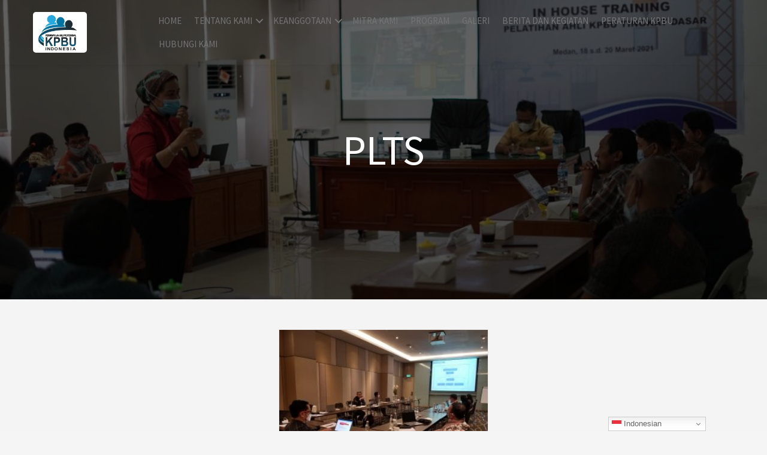

--- FILE ---
content_type: text/html; charset=UTF-8
request_url: https://www.ahlikpbuindonesia.or.id/tag/plts/
body_size: 11496
content:
<!DOCTYPE html>
<html dir="ltr" lang="en-US" prefix="og: https://ogp.me/ns#">
<head>
	<meta charset="UTF-8">
	<meta name="viewport" content="width=device-width, initial-scale=1, shrink-to-fit=no">
	<link rel="profile" href="http://gmpg.org/xfn/11">
	<title>PLTS - Perkumpulan Ahli Profesional KPBU Indonesia</title>
	<style>img:is([sizes="auto" i], [sizes^="auto," i]) { contain-intrinsic-size: 3000px 1500px }</style>
	
		<!-- All in One SEO 4.8.9 - aioseo.com -->
	<meta name="robots" content="max-image-preview:large" />
	<link rel="canonical" href="https://www.ahlikpbuindonesia.or.id/tag/plts/" />
	<meta name="generator" content="All in One SEO (AIOSEO) 4.8.9" />
		<script type="application/ld+json" class="aioseo-schema">
			{"@context":"https:\/\/schema.org","@graph":[{"@type":"BreadcrumbList","@id":"https:\/\/www.ahlikpbuindonesia.or.id\/tag\/plts\/#breadcrumblist","itemListElement":[{"@type":"ListItem","@id":"https:\/\/www.ahlikpbuindonesia.or.id#listItem","position":1,"name":"Home","item":"https:\/\/www.ahlikpbuindonesia.or.id","nextItem":{"@type":"ListItem","@id":"https:\/\/www.ahlikpbuindonesia.or.id\/tag\/plts\/#listItem","name":"PLTS"}},{"@type":"ListItem","@id":"https:\/\/www.ahlikpbuindonesia.or.id\/tag\/plts\/#listItem","position":2,"name":"PLTS","previousItem":{"@type":"ListItem","@id":"https:\/\/www.ahlikpbuindonesia.or.id#listItem","name":"Home"}}]},{"@type":"CollectionPage","@id":"https:\/\/www.ahlikpbuindonesia.or.id\/tag\/plts\/#collectionpage","url":"https:\/\/www.ahlikpbuindonesia.or.id\/tag\/plts\/","name":"PLTS - Perkumpulan Ahli Profesional KPBU Indonesia","inLanguage":"en-US","isPartOf":{"@id":"https:\/\/www.ahlikpbuindonesia.or.id\/#website"},"breadcrumb":{"@id":"https:\/\/www.ahlikpbuindonesia.or.id\/tag\/plts\/#breadcrumblist"}},{"@type":"Organization","@id":"https:\/\/www.ahlikpbuindonesia.or.id\/#organization","name":"Perkumpulan Ahli Profesional KPBU Indonesia","description":"Perkumpulan Ahli Profesional KPBU Indonesia","url":"https:\/\/www.ahlikpbuindonesia.or.id\/","telephone":"+62811881492","logo":{"@type":"ImageObject","url":"https:\/\/www.ahlikpbuindonesia.or.id\/wp-content\/uploads\/2021\/08\/logo.jpeg","@id":"https:\/\/www.ahlikpbuindonesia.or.id\/tag\/plts\/#organizationLogo","width":1280,"height":960},"image":{"@id":"https:\/\/www.ahlikpbuindonesia.or.id\/tag\/plts\/#organizationLogo"}},{"@type":"WebSite","@id":"https:\/\/www.ahlikpbuindonesia.or.id\/#website","url":"https:\/\/www.ahlikpbuindonesia.or.id\/","name":"Perkumpulan Ahli Profesional KPBU Indonesia","description":"Perkumpulan Ahli Profesional KPBU Indonesia","inLanguage":"en-US","publisher":{"@id":"https:\/\/www.ahlikpbuindonesia.or.id\/#organization"}}]}
		</script>
		<!-- All in One SEO -->

<link rel="alternate" type="application/rss+xml" title="Perkumpulan Ahli Profesional KPBU Indonesia &raquo; Feed" href="https://www.ahlikpbuindonesia.or.id/feed/" />
<link rel="alternate" type="application/rss+xml" title="Perkumpulan Ahli Profesional KPBU Indonesia &raquo; Comments Feed" href="https://www.ahlikpbuindonesia.or.id/comments/feed/" />
<link rel="alternate" type="application/rss+xml" title="Perkumpulan Ahli Profesional KPBU Indonesia &raquo; PLTS Tag Feed" href="https://www.ahlikpbuindonesia.or.id/tag/plts/feed/" />
<link rel="preload" href="https://www.ahlikpbuindonesia.or.id/wp-content/plugins/bb-plugin/fonts/fontawesome/5.15.4/webfonts/fa-solid-900.woff2" as="font" type="font/woff2" crossorigin="anonymous">
<link rel="preload" href="https://www.ahlikpbuindonesia.or.id/wp-content/plugins/bb-plugin/fonts/fontawesome/5.15.4/webfonts/fa-regular-400.woff2" as="font" type="font/woff2" crossorigin="anonymous">
<link rel="preload" href="https://www.ahlikpbuindonesia.or.id/wp-content/plugins/bb-plugin/fonts/fontawesome/5.15.4/webfonts/fa-brands-400.woff2" as="font" type="font/woff2" crossorigin="anonymous">
<script>
window._wpemojiSettings = {"baseUrl":"https:\/\/s.w.org\/images\/core\/emoji\/16.0.1\/72x72\/","ext":".png","svgUrl":"https:\/\/s.w.org\/images\/core\/emoji\/16.0.1\/svg\/","svgExt":".svg","source":{"concatemoji":"https:\/\/www.ahlikpbuindonesia.or.id\/wp-includes\/js\/wp-emoji-release.min.js?ver=6.8.3"}};
/*! This file is auto-generated */
!function(s,n){var o,i,e;function c(e){try{var t={supportTests:e,timestamp:(new Date).valueOf()};sessionStorage.setItem(o,JSON.stringify(t))}catch(e){}}function p(e,t,n){e.clearRect(0,0,e.canvas.width,e.canvas.height),e.fillText(t,0,0);var t=new Uint32Array(e.getImageData(0,0,e.canvas.width,e.canvas.height).data),a=(e.clearRect(0,0,e.canvas.width,e.canvas.height),e.fillText(n,0,0),new Uint32Array(e.getImageData(0,0,e.canvas.width,e.canvas.height).data));return t.every(function(e,t){return e===a[t]})}function u(e,t){e.clearRect(0,0,e.canvas.width,e.canvas.height),e.fillText(t,0,0);for(var n=e.getImageData(16,16,1,1),a=0;a<n.data.length;a++)if(0!==n.data[a])return!1;return!0}function f(e,t,n,a){switch(t){case"flag":return n(e,"\ud83c\udff3\ufe0f\u200d\u26a7\ufe0f","\ud83c\udff3\ufe0f\u200b\u26a7\ufe0f")?!1:!n(e,"\ud83c\udde8\ud83c\uddf6","\ud83c\udde8\u200b\ud83c\uddf6")&&!n(e,"\ud83c\udff4\udb40\udc67\udb40\udc62\udb40\udc65\udb40\udc6e\udb40\udc67\udb40\udc7f","\ud83c\udff4\u200b\udb40\udc67\u200b\udb40\udc62\u200b\udb40\udc65\u200b\udb40\udc6e\u200b\udb40\udc67\u200b\udb40\udc7f");case"emoji":return!a(e,"\ud83e\udedf")}return!1}function g(e,t,n,a){var r="undefined"!=typeof WorkerGlobalScope&&self instanceof WorkerGlobalScope?new OffscreenCanvas(300,150):s.createElement("canvas"),o=r.getContext("2d",{willReadFrequently:!0}),i=(o.textBaseline="top",o.font="600 32px Arial",{});return e.forEach(function(e){i[e]=t(o,e,n,a)}),i}function t(e){var t=s.createElement("script");t.src=e,t.defer=!0,s.head.appendChild(t)}"undefined"!=typeof Promise&&(o="wpEmojiSettingsSupports",i=["flag","emoji"],n.supports={everything:!0,everythingExceptFlag:!0},e=new Promise(function(e){s.addEventListener("DOMContentLoaded",e,{once:!0})}),new Promise(function(t){var n=function(){try{var e=JSON.parse(sessionStorage.getItem(o));if("object"==typeof e&&"number"==typeof e.timestamp&&(new Date).valueOf()<e.timestamp+604800&&"object"==typeof e.supportTests)return e.supportTests}catch(e){}return null}();if(!n){if("undefined"!=typeof Worker&&"undefined"!=typeof OffscreenCanvas&&"undefined"!=typeof URL&&URL.createObjectURL&&"undefined"!=typeof Blob)try{var e="postMessage("+g.toString()+"("+[JSON.stringify(i),f.toString(),p.toString(),u.toString()].join(",")+"));",a=new Blob([e],{type:"text/javascript"}),r=new Worker(URL.createObjectURL(a),{name:"wpTestEmojiSupports"});return void(r.onmessage=function(e){c(n=e.data),r.terminate(),t(n)})}catch(e){}c(n=g(i,f,p,u))}t(n)}).then(function(e){for(var t in e)n.supports[t]=e[t],n.supports.everything=n.supports.everything&&n.supports[t],"flag"!==t&&(n.supports.everythingExceptFlag=n.supports.everythingExceptFlag&&n.supports[t]);n.supports.everythingExceptFlag=n.supports.everythingExceptFlag&&!n.supports.flag,n.DOMReady=!1,n.readyCallback=function(){n.DOMReady=!0}}).then(function(){return e}).then(function(){var e;n.supports.everything||(n.readyCallback(),(e=n.source||{}).concatemoji?t(e.concatemoji):e.wpemoji&&e.twemoji&&(t(e.twemoji),t(e.wpemoji)))}))}((window,document),window._wpemojiSettings);
</script>
<style id='wp-emoji-styles-inline-css'>

	img.wp-smiley, img.emoji {
		display: inline !important;
		border: none !important;
		box-shadow: none !important;
		height: 1em !important;
		width: 1em !important;
		margin: 0 0.07em !important;
		vertical-align: -0.1em !important;
		background: none !important;
		padding: 0 !important;
	}
</style>
<link rel='stylesheet' id='wp-block-library-css' href='https://www.ahlikpbuindonesia.or.id/wp-includes/css/dist/block-library/style.min.css?ver=6.8.3' media='all' />
<style id='classic-theme-styles-inline-css'>
/*! This file is auto-generated */
.wp-block-button__link{color:#fff;background-color:#32373c;border-radius:9999px;box-shadow:none;text-decoration:none;padding:calc(.667em + 2px) calc(1.333em + 2px);font-size:1.125em}.wp-block-file__button{background:#32373c;color:#fff;text-decoration:none}
</style>
<style id='global-styles-inline-css'>
:root{--wp--preset--aspect-ratio--square: 1;--wp--preset--aspect-ratio--4-3: 4/3;--wp--preset--aspect-ratio--3-4: 3/4;--wp--preset--aspect-ratio--3-2: 3/2;--wp--preset--aspect-ratio--2-3: 2/3;--wp--preset--aspect-ratio--16-9: 16/9;--wp--preset--aspect-ratio--9-16: 9/16;--wp--preset--color--black: #000000;--wp--preset--color--cyan-bluish-gray: #abb8c3;--wp--preset--color--white: #ffffff;--wp--preset--color--pale-pink: #f78da7;--wp--preset--color--vivid-red: #cf2e2e;--wp--preset--color--luminous-vivid-orange: #ff6900;--wp--preset--color--luminous-vivid-amber: #fcb900;--wp--preset--color--light-green-cyan: #7bdcb5;--wp--preset--color--vivid-green-cyan: #00d084;--wp--preset--color--pale-cyan-blue: #8ed1fc;--wp--preset--color--vivid-cyan-blue: #0693e3;--wp--preset--color--vivid-purple: #9b51e0;--wp--preset--gradient--vivid-cyan-blue-to-vivid-purple: linear-gradient(135deg,rgba(6,147,227,1) 0%,rgb(155,81,224) 100%);--wp--preset--gradient--light-green-cyan-to-vivid-green-cyan: linear-gradient(135deg,rgb(122,220,180) 0%,rgb(0,208,130) 100%);--wp--preset--gradient--luminous-vivid-amber-to-luminous-vivid-orange: linear-gradient(135deg,rgba(252,185,0,1) 0%,rgba(255,105,0,1) 100%);--wp--preset--gradient--luminous-vivid-orange-to-vivid-red: linear-gradient(135deg,rgba(255,105,0,1) 0%,rgb(207,46,46) 100%);--wp--preset--gradient--very-light-gray-to-cyan-bluish-gray: linear-gradient(135deg,rgb(238,238,238) 0%,rgb(169,184,195) 100%);--wp--preset--gradient--cool-to-warm-spectrum: linear-gradient(135deg,rgb(74,234,220) 0%,rgb(151,120,209) 20%,rgb(207,42,186) 40%,rgb(238,44,130) 60%,rgb(251,105,98) 80%,rgb(254,248,76) 100%);--wp--preset--gradient--blush-light-purple: linear-gradient(135deg,rgb(255,206,236) 0%,rgb(152,150,240) 100%);--wp--preset--gradient--blush-bordeaux: linear-gradient(135deg,rgb(254,205,165) 0%,rgb(254,45,45) 50%,rgb(107,0,62) 100%);--wp--preset--gradient--luminous-dusk: linear-gradient(135deg,rgb(255,203,112) 0%,rgb(199,81,192) 50%,rgb(65,88,208) 100%);--wp--preset--gradient--pale-ocean: linear-gradient(135deg,rgb(255,245,203) 0%,rgb(182,227,212) 50%,rgb(51,167,181) 100%);--wp--preset--gradient--electric-grass: linear-gradient(135deg,rgb(202,248,128) 0%,rgb(113,206,126) 100%);--wp--preset--gradient--midnight: linear-gradient(135deg,rgb(2,3,129) 0%,rgb(40,116,252) 100%);--wp--preset--font-size--small: 13px;--wp--preset--font-size--medium: 20px;--wp--preset--font-size--large: 36px;--wp--preset--font-size--x-large: 42px;--wp--preset--spacing--20: 0.44rem;--wp--preset--spacing--30: 0.67rem;--wp--preset--spacing--40: 1rem;--wp--preset--spacing--50: 1.5rem;--wp--preset--spacing--60: 2.25rem;--wp--preset--spacing--70: 3.38rem;--wp--preset--spacing--80: 5.06rem;--wp--preset--shadow--natural: 6px 6px 9px rgba(0, 0, 0, 0.2);--wp--preset--shadow--deep: 12px 12px 50px rgba(0, 0, 0, 0.4);--wp--preset--shadow--sharp: 6px 6px 0px rgba(0, 0, 0, 0.2);--wp--preset--shadow--outlined: 6px 6px 0px -3px rgba(255, 255, 255, 1), 6px 6px rgba(0, 0, 0, 1);--wp--preset--shadow--crisp: 6px 6px 0px rgba(0, 0, 0, 1);}:where(.is-layout-flex){gap: 0.5em;}:where(.is-layout-grid){gap: 0.5em;}body .is-layout-flex{display: flex;}.is-layout-flex{flex-wrap: wrap;align-items: center;}.is-layout-flex > :is(*, div){margin: 0;}body .is-layout-grid{display: grid;}.is-layout-grid > :is(*, div){margin: 0;}:where(.wp-block-columns.is-layout-flex){gap: 2em;}:where(.wp-block-columns.is-layout-grid){gap: 2em;}:where(.wp-block-post-template.is-layout-flex){gap: 1.25em;}:where(.wp-block-post-template.is-layout-grid){gap: 1.25em;}.has-black-color{color: var(--wp--preset--color--black) !important;}.has-cyan-bluish-gray-color{color: var(--wp--preset--color--cyan-bluish-gray) !important;}.has-white-color{color: var(--wp--preset--color--white) !important;}.has-pale-pink-color{color: var(--wp--preset--color--pale-pink) !important;}.has-vivid-red-color{color: var(--wp--preset--color--vivid-red) !important;}.has-luminous-vivid-orange-color{color: var(--wp--preset--color--luminous-vivid-orange) !important;}.has-luminous-vivid-amber-color{color: var(--wp--preset--color--luminous-vivid-amber) !important;}.has-light-green-cyan-color{color: var(--wp--preset--color--light-green-cyan) !important;}.has-vivid-green-cyan-color{color: var(--wp--preset--color--vivid-green-cyan) !important;}.has-pale-cyan-blue-color{color: var(--wp--preset--color--pale-cyan-blue) !important;}.has-vivid-cyan-blue-color{color: var(--wp--preset--color--vivid-cyan-blue) !important;}.has-vivid-purple-color{color: var(--wp--preset--color--vivid-purple) !important;}.has-black-background-color{background-color: var(--wp--preset--color--black) !important;}.has-cyan-bluish-gray-background-color{background-color: var(--wp--preset--color--cyan-bluish-gray) !important;}.has-white-background-color{background-color: var(--wp--preset--color--white) !important;}.has-pale-pink-background-color{background-color: var(--wp--preset--color--pale-pink) !important;}.has-vivid-red-background-color{background-color: var(--wp--preset--color--vivid-red) !important;}.has-luminous-vivid-orange-background-color{background-color: var(--wp--preset--color--luminous-vivid-orange) !important;}.has-luminous-vivid-amber-background-color{background-color: var(--wp--preset--color--luminous-vivid-amber) !important;}.has-light-green-cyan-background-color{background-color: var(--wp--preset--color--light-green-cyan) !important;}.has-vivid-green-cyan-background-color{background-color: var(--wp--preset--color--vivid-green-cyan) !important;}.has-pale-cyan-blue-background-color{background-color: var(--wp--preset--color--pale-cyan-blue) !important;}.has-vivid-cyan-blue-background-color{background-color: var(--wp--preset--color--vivid-cyan-blue) !important;}.has-vivid-purple-background-color{background-color: var(--wp--preset--color--vivid-purple) !important;}.has-black-border-color{border-color: var(--wp--preset--color--black) !important;}.has-cyan-bluish-gray-border-color{border-color: var(--wp--preset--color--cyan-bluish-gray) !important;}.has-white-border-color{border-color: var(--wp--preset--color--white) !important;}.has-pale-pink-border-color{border-color: var(--wp--preset--color--pale-pink) !important;}.has-vivid-red-border-color{border-color: var(--wp--preset--color--vivid-red) !important;}.has-luminous-vivid-orange-border-color{border-color: var(--wp--preset--color--luminous-vivid-orange) !important;}.has-luminous-vivid-amber-border-color{border-color: var(--wp--preset--color--luminous-vivid-amber) !important;}.has-light-green-cyan-border-color{border-color: var(--wp--preset--color--light-green-cyan) !important;}.has-vivid-green-cyan-border-color{border-color: var(--wp--preset--color--vivid-green-cyan) !important;}.has-pale-cyan-blue-border-color{border-color: var(--wp--preset--color--pale-cyan-blue) !important;}.has-vivid-cyan-blue-border-color{border-color: var(--wp--preset--color--vivid-cyan-blue) !important;}.has-vivid-purple-border-color{border-color: var(--wp--preset--color--vivid-purple) !important;}.has-vivid-cyan-blue-to-vivid-purple-gradient-background{background: var(--wp--preset--gradient--vivid-cyan-blue-to-vivid-purple) !important;}.has-light-green-cyan-to-vivid-green-cyan-gradient-background{background: var(--wp--preset--gradient--light-green-cyan-to-vivid-green-cyan) !important;}.has-luminous-vivid-amber-to-luminous-vivid-orange-gradient-background{background: var(--wp--preset--gradient--luminous-vivid-amber-to-luminous-vivid-orange) !important;}.has-luminous-vivid-orange-to-vivid-red-gradient-background{background: var(--wp--preset--gradient--luminous-vivid-orange-to-vivid-red) !important;}.has-very-light-gray-to-cyan-bluish-gray-gradient-background{background: var(--wp--preset--gradient--very-light-gray-to-cyan-bluish-gray) !important;}.has-cool-to-warm-spectrum-gradient-background{background: var(--wp--preset--gradient--cool-to-warm-spectrum) !important;}.has-blush-light-purple-gradient-background{background: var(--wp--preset--gradient--blush-light-purple) !important;}.has-blush-bordeaux-gradient-background{background: var(--wp--preset--gradient--blush-bordeaux) !important;}.has-luminous-dusk-gradient-background{background: var(--wp--preset--gradient--luminous-dusk) !important;}.has-pale-ocean-gradient-background{background: var(--wp--preset--gradient--pale-ocean) !important;}.has-electric-grass-gradient-background{background: var(--wp--preset--gradient--electric-grass) !important;}.has-midnight-gradient-background{background: var(--wp--preset--gradient--midnight) !important;}.has-small-font-size{font-size: var(--wp--preset--font-size--small) !important;}.has-medium-font-size{font-size: var(--wp--preset--font-size--medium) !important;}.has-large-font-size{font-size: var(--wp--preset--font-size--large) !important;}.has-x-large-font-size{font-size: var(--wp--preset--font-size--x-large) !important;}
:where(.wp-block-post-template.is-layout-flex){gap: 1.25em;}:where(.wp-block-post-template.is-layout-grid){gap: 1.25em;}
:where(.wp-block-columns.is-layout-flex){gap: 2em;}:where(.wp-block-columns.is-layout-grid){gap: 2em;}
:root :where(.wp-block-pullquote){font-size: 1.5em;line-height: 1.6;}
</style>
<link rel='stylesheet' id='contact-form-7-css' href='https://www.ahlikpbuindonesia.or.id/wp-content/plugins/contact-form-7/includes/css/styles.css?ver=6.1.3' media='all' />
<link rel='stylesheet' id='velocity-addons-css' href='https://www.ahlikpbuindonesia.or.id/wp-content/plugins/velocity-addons/public/css/velocity-addons-public.css?ver=1.1.4' media='all' />
<link rel='stylesheet' id='font-awesome-5-css' href='https://www.ahlikpbuindonesia.or.id/wp-content/plugins/bb-plugin/fonts/fontawesome/5.15.4/css/all.min.css?ver=2.9.4' media='all' />
<link rel='stylesheet' id='ultimate-icons-css' href='https://www.ahlikpbuindonesia.or.id/wp-content/uploads/bb-plugin/icons/ultimate-icons/style.css?ver=2.9.4' media='all' />
<link rel='stylesheet' id='fl-builder-layout-bundle-f28d697ba675810027889febb286249b-css' href='https://www.ahlikpbuindonesia.or.id/wp-content/uploads/bb-plugin/cache/f28d697ba675810027889febb286249b-layout-bundle.css?ver=2.9.4-1.5.2' media='all' />
<link rel='stylesheet' id='justg-styles-css' href='https://www.ahlikpbuindonesia.or.id/wp-content/themes/velocity/css/theme.min.css?ver=1.0.1629086551' media='all' />
<link rel='stylesheet' id='justg-woocomerce-styles-css' href='https://www.ahlikpbuindonesia.or.id/wp-content/themes/velocity/css/woocommerce.min.css?ver=1.0.1629086551' media='all' />
<link rel='stylesheet' id='dashicons-css' href='https://www.ahlikpbuindonesia.or.id/wp-includes/css/dashicons.min.css?ver=6.8.3' media='all' />
<link rel='stylesheet' id='parent-style-css' href='https://www.ahlikpbuindonesia.or.id/wp-content/themes/velocity/style.css?ver=2.2.0' media='all' />
<link rel='stylesheet' id='custom-style-css' href='https://www.ahlikpbuindonesia.or.id/wp-content/themes/velocity-child/css/custom.css?ver=2.2.0.1630996287' media='all' />
<link rel='stylesheet' id='child-style-css' href='https://www.ahlikpbuindonesia.or.id/wp-content/themes/velocity-child/style.css?ver=1.0' media='all' />
<script src="https://www.ahlikpbuindonesia.or.id/wp-includes/js/jquery/jquery.min.js?ver=3.7.1" id="jquery-core-js"></script>
<script src="https://www.ahlikpbuindonesia.or.id/wp-includes/js/jquery/jquery-migrate.min.js?ver=3.4.1" id="jquery-migrate-js"></script>
<script src="https://www.ahlikpbuindonesia.or.id/wp-content/plugins/velocity-addons/public/js/velocity-addons-public.js?ver=1.1.4" id="velocity-addons-js"></script>
<link rel="https://api.w.org/" href="https://www.ahlikpbuindonesia.or.id/wp-json/" /><link rel="alternate" title="JSON" type="application/json" href="https://www.ahlikpbuindonesia.or.id/wp-json/wp/v2/tags/37" /><link rel="EditURI" type="application/rsd+xml" title="RSD" href="https://www.ahlikpbuindonesia.or.id/xmlrpc.php?rsd" />
<meta name="generator" content="WordPress 6.8.3" />
<!-- Analytics by WP Statistics - https://wp-statistics.com -->
<meta name="mobile-web-app-capable" content="yes">
<meta name="apple-mobile-web-app-capable" content="yes">
<meta name="apple-mobile-web-app-title" content="Perkumpulan Ahli Profesional KPBU Indonesia - Perkumpulan Ahli Profesional KPBU Indonesia">
<link rel="icon" href="https://www.ahlikpbuindonesia.or.id/wp-content/uploads/2021/08/cropped-logo-32x32.jpeg" sizes="32x32" />
<link rel="icon" href="https://www.ahlikpbuindonesia.or.id/wp-content/uploads/2021/08/cropped-logo-192x192.jpeg" sizes="192x192" />
<link rel="apple-touch-icon" href="https://www.ahlikpbuindonesia.or.id/wp-content/uploads/2021/08/cropped-logo-180x180.jpeg" />
<meta name="msapplication-TileImage" content="https://www.ahlikpbuindonesia.or.id/wp-content/uploads/2021/08/cropped-logo-270x270.jpeg" />
		<style>
			.kirki-customizer-loading-wrapper {
				background-image: url("https://www.ahlikpbuindonesia.or.id/wp-content/themes/velocity/img/kirki-loading.png");
			}
		</style>
		<style id="kirki-inline-styles">.container{max-width:1150px;}body{font-family:Source Sans Pro;font-size:16px;font-weight:400;letter-spacing:0px;line-height:1.5;text-align:left;text-transform:none;color:#747474;background:#f5f5f5;background-color:#f5f5f5;background-repeat:repeat;background-position:center center;background-attachment:scroll;-webkit-background-size:cover;-moz-background-size:cover;-ms-background-size:cover;-o-background-size:cover;background-size:cover;}#main-menu{font-family:Poppins;font-size:16px;font-weight:400;line-height:1.5;text-align:left;text-transform:uppercase;color:#333333;}.widget-area > .widget,.fl-module-sidebar .fl-module-content > .widget{font-family:Source Sans Pro;font-size:16px;font-weight:400;letter-spacing:0px;line-height:1.5;text-align:left;text-transform:none;color:#747474;}h1,h2,h3,h4,h5,h6{color:#747474;}a{color:#747474;}a:hover{color:#0174a3;}a:active{color:#747474;}:root{--primary:#0174a3;--light:#f8f9fa;}#main-menu .dropdown-menu,.block-header{background:#ffffff;background-color:#ffffff;background-repeat:repeat;background-position:center center;background-attachment:scroll;-webkit-background-size:cover;-moz-background-size:cover;-ms-background-size:cover;-o-background-size:cover;background-size:cover;}.block-header{border-width:0px;border-color:#efefef;}.navbar-brand img{max-height:92px;}#main-menu a,#main-menu .fa{color:#121212;}#main-menu a:hover{color:#333333;}#wrapper-content > .wrapper{padding-top:2em;padding-bottom:2em;padding-left:0em;padding-right:0em;}#wrapper-content > .wrapper > .container{background:rgba(255,255,255,0);background-color:rgba(255,255,255,0);background-repeat:repeat;background-position:center center;background-attachment:scroll;padding-top:0em;padding-bottom:0em;padding-left:1.1em;padding-right:1.1em;-webkit-background-size:cover;-moz-background-size:cover;-ms-background-size:cover;-o-background-size:cover;background-size:cover;}.block-primary{background:rgba(255,255,255,0);background-color:rgba(255,255,255,0);background-repeat:repeat;background-position:center center;background-attachment:scroll;padding-top:0em;padding-bottom:0em;padding-left:0em;padding-right:0em;margin-top:0em;margin-bottom:2em;margin-left:0em;margin-right:0em;-webkit-background-size:cover;-moz-background-size:cover;-ms-background-size:cover;-o-background-size:cover;background-size:cover;}.widget-area .widget,.fl-module-sidebar .fl-module-content > .widget{background:#ffffff;background-color:#ffffff;background-repeat:repeat;background-position:center center;background-attachment:scroll;padding-top:1em;padding-bottom:1em;padding-left:1em;padding-right:1em;margin-top:0em;margin-bottom:1em;margin-left:0em;margin-right:0em;-webkit-background-size:cover;-moz-background-size:cover;-ms-background-size:cover;-o-background-size:cover;background-size:cover;}.bg-whatsapp-float{background:#51CC64;background-color:#51CC64;background-repeat:repeat;background-position:center center;background-attachment:scroll;-webkit-background-size:cover;-moz-background-size:cover;-ms-background-size:cover;-o-background-size:cover;background-size:cover;}.bg-to-top-float{background:#333333;background-color:#333333;background-repeat:repeat;background-position:center center;background-attachment:scroll;-webkit-background-size:cover;-moz-background-size:cover;-ms-background-size:cover;-o-background-size:cover;background-size:cover;}.block-footer{background:#333333;background-color:#333333;background-repeat:repeat;background-position:center center;background-attachment:scroll;-webkit-background-size:cover;-moz-background-size:cover;-ms-background-size:cover;-o-background-size:cover;background-size:cover;}#wrapper-footer, #wrapper-footer h1, #wrapper-footer h2, #wrapper-footer h3, #wrapper-footer h4, #wrapper-footer h5, #wrapper-footer h6{color:#cccccc;}#wrapper-footer a{color:#eeeeee;}#wrapper-footer a:hover{color:#ffffff;}#wrapper-footer a:active{color:#eeeeee;}@media (min-width: 768px){.widget-area{max-width:30%;}}/* cyrillic-ext */
@font-face {
  font-family: 'Source Sans Pro';
  font-style: normal;
  font-weight: 400;
  font-display: swap;
  src: url(https://www.ahlikpbuindonesia.or.id/wp-content/fonts/source-sans-pro/6xK3dSBYKcSV-LCoeQqfX1RYOo3qNa7lqDY.woff2) format('woff2');
  unicode-range: U+0460-052F, U+1C80-1C8A, U+20B4, U+2DE0-2DFF, U+A640-A69F, U+FE2E-FE2F;
}
/* cyrillic */
@font-face {
  font-family: 'Source Sans Pro';
  font-style: normal;
  font-weight: 400;
  font-display: swap;
  src: url(https://www.ahlikpbuindonesia.or.id/wp-content/fonts/source-sans-pro/6xK3dSBYKcSV-LCoeQqfX1RYOo3qPK7lqDY.woff2) format('woff2');
  unicode-range: U+0301, U+0400-045F, U+0490-0491, U+04B0-04B1, U+2116;
}
/* greek-ext */
@font-face {
  font-family: 'Source Sans Pro';
  font-style: normal;
  font-weight: 400;
  font-display: swap;
  src: url(https://www.ahlikpbuindonesia.or.id/wp-content/fonts/source-sans-pro/6xK3dSBYKcSV-LCoeQqfX1RYOo3qNK7lqDY.woff2) format('woff2');
  unicode-range: U+1F00-1FFF;
}
/* greek */
@font-face {
  font-family: 'Source Sans Pro';
  font-style: normal;
  font-weight: 400;
  font-display: swap;
  src: url(https://www.ahlikpbuindonesia.or.id/wp-content/fonts/source-sans-pro/6xK3dSBYKcSV-LCoeQqfX1RYOo3qO67lqDY.woff2) format('woff2');
  unicode-range: U+0370-0377, U+037A-037F, U+0384-038A, U+038C, U+038E-03A1, U+03A3-03FF;
}
/* vietnamese */
@font-face {
  font-family: 'Source Sans Pro';
  font-style: normal;
  font-weight: 400;
  font-display: swap;
  src: url(https://www.ahlikpbuindonesia.or.id/wp-content/fonts/source-sans-pro/6xK3dSBYKcSV-LCoeQqfX1RYOo3qN67lqDY.woff2) format('woff2');
  unicode-range: U+0102-0103, U+0110-0111, U+0128-0129, U+0168-0169, U+01A0-01A1, U+01AF-01B0, U+0300-0301, U+0303-0304, U+0308-0309, U+0323, U+0329, U+1EA0-1EF9, U+20AB;
}
/* latin-ext */
@font-face {
  font-family: 'Source Sans Pro';
  font-style: normal;
  font-weight: 400;
  font-display: swap;
  src: url(https://www.ahlikpbuindonesia.or.id/wp-content/fonts/source-sans-pro/6xK3dSBYKcSV-LCoeQqfX1RYOo3qNq7lqDY.woff2) format('woff2');
  unicode-range: U+0100-02BA, U+02BD-02C5, U+02C7-02CC, U+02CE-02D7, U+02DD-02FF, U+0304, U+0308, U+0329, U+1D00-1DBF, U+1E00-1E9F, U+1EF2-1EFF, U+2020, U+20A0-20AB, U+20AD-20C0, U+2113, U+2C60-2C7F, U+A720-A7FF;
}
/* latin */
@font-face {
  font-family: 'Source Sans Pro';
  font-style: normal;
  font-weight: 400;
  font-display: swap;
  src: url(https://www.ahlikpbuindonesia.or.id/wp-content/fonts/source-sans-pro/6xK3dSBYKcSV-LCoeQqfX1RYOo3qOK7l.woff2) format('woff2');
  unicode-range: U+0000-00FF, U+0131, U+0152-0153, U+02BB-02BC, U+02C6, U+02DA, U+02DC, U+0304, U+0308, U+0329, U+2000-206F, U+20AC, U+2122, U+2191, U+2193, U+2212, U+2215, U+FEFF, U+FFFD;
}/* devanagari */
@font-face {
  font-family: 'Poppins';
  font-style: normal;
  font-weight: 400;
  font-display: swap;
  src: url(https://www.ahlikpbuindonesia.or.id/wp-content/fonts/poppins/pxiEyp8kv8JHgFVrJJbecmNE.woff2) format('woff2');
  unicode-range: U+0900-097F, U+1CD0-1CF9, U+200C-200D, U+20A8, U+20B9, U+20F0, U+25CC, U+A830-A839, U+A8E0-A8FF, U+11B00-11B09;
}
/* latin-ext */
@font-face {
  font-family: 'Poppins';
  font-style: normal;
  font-weight: 400;
  font-display: swap;
  src: url(https://www.ahlikpbuindonesia.or.id/wp-content/fonts/poppins/pxiEyp8kv8JHgFVrJJnecmNE.woff2) format('woff2');
  unicode-range: U+0100-02BA, U+02BD-02C5, U+02C7-02CC, U+02CE-02D7, U+02DD-02FF, U+0304, U+0308, U+0329, U+1D00-1DBF, U+1E00-1E9F, U+1EF2-1EFF, U+2020, U+20A0-20AB, U+20AD-20C0, U+2113, U+2C60-2C7F, U+A720-A7FF;
}
/* latin */
@font-face {
  font-family: 'Poppins';
  font-style: normal;
  font-weight: 400;
  font-display: swap;
  src: url(https://www.ahlikpbuindonesia.or.id/wp-content/fonts/poppins/pxiEyp8kv8JHgFVrJJfecg.woff2) format('woff2');
  unicode-range: U+0000-00FF, U+0131, U+0152-0153, U+02BB-02BC, U+02C6, U+02DA, U+02DC, U+0304, U+0308, U+0329, U+2000-206F, U+20AC, U+2122, U+2191, U+2193, U+2212, U+2215, U+FEFF, U+FFFD;
}/* cyrillic-ext */
@font-face {
  font-family: 'Source Sans Pro';
  font-style: normal;
  font-weight: 400;
  font-display: swap;
  src: url(https://www.ahlikpbuindonesia.or.id/wp-content/fonts/source-sans-pro/6xK3dSBYKcSV-LCoeQqfX1RYOo3qNa7lqDY.woff2) format('woff2');
  unicode-range: U+0460-052F, U+1C80-1C8A, U+20B4, U+2DE0-2DFF, U+A640-A69F, U+FE2E-FE2F;
}
/* cyrillic */
@font-face {
  font-family: 'Source Sans Pro';
  font-style: normal;
  font-weight: 400;
  font-display: swap;
  src: url(https://www.ahlikpbuindonesia.or.id/wp-content/fonts/source-sans-pro/6xK3dSBYKcSV-LCoeQqfX1RYOo3qPK7lqDY.woff2) format('woff2');
  unicode-range: U+0301, U+0400-045F, U+0490-0491, U+04B0-04B1, U+2116;
}
/* greek-ext */
@font-face {
  font-family: 'Source Sans Pro';
  font-style: normal;
  font-weight: 400;
  font-display: swap;
  src: url(https://www.ahlikpbuindonesia.or.id/wp-content/fonts/source-sans-pro/6xK3dSBYKcSV-LCoeQqfX1RYOo3qNK7lqDY.woff2) format('woff2');
  unicode-range: U+1F00-1FFF;
}
/* greek */
@font-face {
  font-family: 'Source Sans Pro';
  font-style: normal;
  font-weight: 400;
  font-display: swap;
  src: url(https://www.ahlikpbuindonesia.or.id/wp-content/fonts/source-sans-pro/6xK3dSBYKcSV-LCoeQqfX1RYOo3qO67lqDY.woff2) format('woff2');
  unicode-range: U+0370-0377, U+037A-037F, U+0384-038A, U+038C, U+038E-03A1, U+03A3-03FF;
}
/* vietnamese */
@font-face {
  font-family: 'Source Sans Pro';
  font-style: normal;
  font-weight: 400;
  font-display: swap;
  src: url(https://www.ahlikpbuindonesia.or.id/wp-content/fonts/source-sans-pro/6xK3dSBYKcSV-LCoeQqfX1RYOo3qN67lqDY.woff2) format('woff2');
  unicode-range: U+0102-0103, U+0110-0111, U+0128-0129, U+0168-0169, U+01A0-01A1, U+01AF-01B0, U+0300-0301, U+0303-0304, U+0308-0309, U+0323, U+0329, U+1EA0-1EF9, U+20AB;
}
/* latin-ext */
@font-face {
  font-family: 'Source Sans Pro';
  font-style: normal;
  font-weight: 400;
  font-display: swap;
  src: url(https://www.ahlikpbuindonesia.or.id/wp-content/fonts/source-sans-pro/6xK3dSBYKcSV-LCoeQqfX1RYOo3qNq7lqDY.woff2) format('woff2');
  unicode-range: U+0100-02BA, U+02BD-02C5, U+02C7-02CC, U+02CE-02D7, U+02DD-02FF, U+0304, U+0308, U+0329, U+1D00-1DBF, U+1E00-1E9F, U+1EF2-1EFF, U+2020, U+20A0-20AB, U+20AD-20C0, U+2113, U+2C60-2C7F, U+A720-A7FF;
}
/* latin */
@font-face {
  font-family: 'Source Sans Pro';
  font-style: normal;
  font-weight: 400;
  font-display: swap;
  src: url(https://www.ahlikpbuindonesia.or.id/wp-content/fonts/source-sans-pro/6xK3dSBYKcSV-LCoeQqfX1RYOo3qOK7l.woff2) format('woff2');
  unicode-range: U+0000-00FF, U+0131, U+0152-0153, U+02BB-02BC, U+02C6, U+02DA, U+02DC, U+0304, U+0308, U+0329, U+2000-206F, U+20AC, U+2122, U+2191, U+2193, U+2212, U+2215, U+FEFF, U+FFFD;
}/* devanagari */
@font-face {
  font-family: 'Poppins';
  font-style: normal;
  font-weight: 400;
  font-display: swap;
  src: url(https://www.ahlikpbuindonesia.or.id/wp-content/fonts/poppins/pxiEyp8kv8JHgFVrJJbecmNE.woff2) format('woff2');
  unicode-range: U+0900-097F, U+1CD0-1CF9, U+200C-200D, U+20A8, U+20B9, U+20F0, U+25CC, U+A830-A839, U+A8E0-A8FF, U+11B00-11B09;
}
/* latin-ext */
@font-face {
  font-family: 'Poppins';
  font-style: normal;
  font-weight: 400;
  font-display: swap;
  src: url(https://www.ahlikpbuindonesia.or.id/wp-content/fonts/poppins/pxiEyp8kv8JHgFVrJJnecmNE.woff2) format('woff2');
  unicode-range: U+0100-02BA, U+02BD-02C5, U+02C7-02CC, U+02CE-02D7, U+02DD-02FF, U+0304, U+0308, U+0329, U+1D00-1DBF, U+1E00-1E9F, U+1EF2-1EFF, U+2020, U+20A0-20AB, U+20AD-20C0, U+2113, U+2C60-2C7F, U+A720-A7FF;
}
/* latin */
@font-face {
  font-family: 'Poppins';
  font-style: normal;
  font-weight: 400;
  font-display: swap;
  src: url(https://www.ahlikpbuindonesia.or.id/wp-content/fonts/poppins/pxiEyp8kv8JHgFVrJJfecg.woff2) format('woff2');
  unicode-range: U+0000-00FF, U+0131, U+0152-0153, U+02BB-02BC, U+02C6, U+02DA, U+02DC, U+0304, U+0308, U+0329, U+2000-206F, U+20AC, U+2122, U+2191, U+2193, U+2212, U+2215, U+FEFF, U+FFFD;
}/* cyrillic-ext */
@font-face {
  font-family: 'Source Sans Pro';
  font-style: normal;
  font-weight: 400;
  font-display: swap;
  src: url(https://www.ahlikpbuindonesia.or.id/wp-content/fonts/source-sans-pro/6xK3dSBYKcSV-LCoeQqfX1RYOo3qNa7lqDY.woff2) format('woff2');
  unicode-range: U+0460-052F, U+1C80-1C8A, U+20B4, U+2DE0-2DFF, U+A640-A69F, U+FE2E-FE2F;
}
/* cyrillic */
@font-face {
  font-family: 'Source Sans Pro';
  font-style: normal;
  font-weight: 400;
  font-display: swap;
  src: url(https://www.ahlikpbuindonesia.or.id/wp-content/fonts/source-sans-pro/6xK3dSBYKcSV-LCoeQqfX1RYOo3qPK7lqDY.woff2) format('woff2');
  unicode-range: U+0301, U+0400-045F, U+0490-0491, U+04B0-04B1, U+2116;
}
/* greek-ext */
@font-face {
  font-family: 'Source Sans Pro';
  font-style: normal;
  font-weight: 400;
  font-display: swap;
  src: url(https://www.ahlikpbuindonesia.or.id/wp-content/fonts/source-sans-pro/6xK3dSBYKcSV-LCoeQqfX1RYOo3qNK7lqDY.woff2) format('woff2');
  unicode-range: U+1F00-1FFF;
}
/* greek */
@font-face {
  font-family: 'Source Sans Pro';
  font-style: normal;
  font-weight: 400;
  font-display: swap;
  src: url(https://www.ahlikpbuindonesia.or.id/wp-content/fonts/source-sans-pro/6xK3dSBYKcSV-LCoeQqfX1RYOo3qO67lqDY.woff2) format('woff2');
  unicode-range: U+0370-0377, U+037A-037F, U+0384-038A, U+038C, U+038E-03A1, U+03A3-03FF;
}
/* vietnamese */
@font-face {
  font-family: 'Source Sans Pro';
  font-style: normal;
  font-weight: 400;
  font-display: swap;
  src: url(https://www.ahlikpbuindonesia.or.id/wp-content/fonts/source-sans-pro/6xK3dSBYKcSV-LCoeQqfX1RYOo3qN67lqDY.woff2) format('woff2');
  unicode-range: U+0102-0103, U+0110-0111, U+0128-0129, U+0168-0169, U+01A0-01A1, U+01AF-01B0, U+0300-0301, U+0303-0304, U+0308-0309, U+0323, U+0329, U+1EA0-1EF9, U+20AB;
}
/* latin-ext */
@font-face {
  font-family: 'Source Sans Pro';
  font-style: normal;
  font-weight: 400;
  font-display: swap;
  src: url(https://www.ahlikpbuindonesia.or.id/wp-content/fonts/source-sans-pro/6xK3dSBYKcSV-LCoeQqfX1RYOo3qNq7lqDY.woff2) format('woff2');
  unicode-range: U+0100-02BA, U+02BD-02C5, U+02C7-02CC, U+02CE-02D7, U+02DD-02FF, U+0304, U+0308, U+0329, U+1D00-1DBF, U+1E00-1E9F, U+1EF2-1EFF, U+2020, U+20A0-20AB, U+20AD-20C0, U+2113, U+2C60-2C7F, U+A720-A7FF;
}
/* latin */
@font-face {
  font-family: 'Source Sans Pro';
  font-style: normal;
  font-weight: 400;
  font-display: swap;
  src: url(https://www.ahlikpbuindonesia.or.id/wp-content/fonts/source-sans-pro/6xK3dSBYKcSV-LCoeQqfX1RYOo3qOK7l.woff2) format('woff2');
  unicode-range: U+0000-00FF, U+0131, U+0152-0153, U+02BB-02BC, U+02C6, U+02DA, U+02DC, U+0304, U+0308, U+0329, U+2000-206F, U+20AC, U+2122, U+2191, U+2193, U+2212, U+2215, U+FEFF, U+FFFD;
}/* devanagari */
@font-face {
  font-family: 'Poppins';
  font-style: normal;
  font-weight: 400;
  font-display: swap;
  src: url(https://www.ahlikpbuindonesia.or.id/wp-content/fonts/poppins/pxiEyp8kv8JHgFVrJJbecmNE.woff2) format('woff2');
  unicode-range: U+0900-097F, U+1CD0-1CF9, U+200C-200D, U+20A8, U+20B9, U+20F0, U+25CC, U+A830-A839, U+A8E0-A8FF, U+11B00-11B09;
}
/* latin-ext */
@font-face {
  font-family: 'Poppins';
  font-style: normal;
  font-weight: 400;
  font-display: swap;
  src: url(https://www.ahlikpbuindonesia.or.id/wp-content/fonts/poppins/pxiEyp8kv8JHgFVrJJnecmNE.woff2) format('woff2');
  unicode-range: U+0100-02BA, U+02BD-02C5, U+02C7-02CC, U+02CE-02D7, U+02DD-02FF, U+0304, U+0308, U+0329, U+1D00-1DBF, U+1E00-1E9F, U+1EF2-1EFF, U+2020, U+20A0-20AB, U+20AD-20C0, U+2113, U+2C60-2C7F, U+A720-A7FF;
}
/* latin */
@font-face {
  font-family: 'Poppins';
  font-style: normal;
  font-weight: 400;
  font-display: swap;
  src: url(https://www.ahlikpbuindonesia.or.id/wp-content/fonts/poppins/pxiEyp8kv8JHgFVrJJfecg.woff2) format('woff2');
  unicode-range: U+0000-00FF, U+0131, U+0152-0153, U+02BB-02BC, U+02C6, U+02DA, U+02DC, U+0304, U+0308, U+0329, U+2000-206F, U+20AC, U+2122, U+2191, U+2193, U+2212, U+2215, U+FEFF, U+FFFD;
}</style></head>

<body class="archive tag tag-plts tag-37 wp-custom-logo wp-embed-responsive wp-theme-velocity wp-child-theme-velocity-child fl-builder-2-9-4 fl-themer-1-5-2 fl-no-js fl-theme-builder-header fl-theme-builder-header-global-header fl-theme-builder-footer fl-theme-builder-footer-global-footer fl-theme-builder-archive fl-theme-builder-archive-archive-post hfeed" itemscope itemtype="http://schema.org/WebSite">
<div class="site" id="page">

	<header class="fl-builder-content fl-builder-content-41 fl-builder-global-templates-locked" data-post-id="41" data-type="header" data-sticky="1" data-sticky-on="" data-sticky-breakpoint="medium" data-shrink="0" data-overlay="1" data-overlay-bg="transparent" data-shrink-image-height="50px" role="banner" itemscope="itemscope" itemtype="http://schema.org/WPHeader"><div class="fl-row fl-row-full-width fl-row-bg-color fl-node-611a063e85489 fl-row-default-height fl-row-align-center" data-node="611a063e85489">
	<div class="fl-row-content-wrap">
								<div class="fl-row-content fl-row-fixed-width fl-node-content">
		
<div class="fl-col-group fl-node-611a063e8548d fl-col-group-equal-height fl-col-group-align-center fl-col-group-custom-width" data-node="611a063e8548d">
			<div class="fl-col fl-node-611a063e8548f fl-col-bg-color fl-col-small fl-col-small-custom-width" data-node="611a063e8548f">
	<div class="fl-col-content fl-node-content"><div class="fl-module fl-module-photo fl-node-611a0c31aa5e5" data-node="611a0c31aa5e5">
	<div class="fl-module-content fl-node-content">
		<div class="fl-photo fl-photo-align-left" itemscope itemtype="https://schema.org/ImageObject">
	<div class="fl-photo-content fl-photo-img-jpeg">
				<a href="https://www.ahlikpbuindonesia.or.id" target="_self" itemprop="url">
				<img loading="lazy" decoding="async" class="fl-photo-img wp-image-24 size-full" src="https://www.ahlikpbuindonesia.or.id/wp-content/uploads/2021/08/logo.jpeg" alt="logo" itemprop="image" height="960" width="1280" title="logo"  data-no-lazy="1" srcset="https://www.ahlikpbuindonesia.or.id/wp-content/uploads/2021/08/logo.jpeg 1280w, https://www.ahlikpbuindonesia.or.id/wp-content/uploads/2021/08/logo-300x225.jpeg 300w, https://www.ahlikpbuindonesia.or.id/wp-content/uploads/2021/08/logo-1024x768.jpeg 1024w, https://www.ahlikpbuindonesia.or.id/wp-content/uploads/2021/08/logo-768x576.jpeg 768w" sizes="auto, (max-width: 1280px) 100vw, 1280px" />
				</a>
					</div>
	</div>
	</div>
</div>
</div>
</div>
			<div class="fl-col fl-node-611a063e85490 fl-col-bg-color fl-col-small-custom-width" data-node="611a063e85490">
	<div class="fl-col-content fl-node-content"><div class="fl-module fl-module-menu fl-node-611a063e85492" data-node="611a063e85492">
	<div class="fl-module-content fl-node-content">
		<div class="fl-menu fl-menu-responsive-toggle-mobile fl-menu-responsive-flyout-overlay fl-flyout-left">
	<button class="fl-menu-mobile-toggle hamburger" aria-label="Menu"><span class="fl-menu-icon svg-container"><svg version="1.1" class="hamburger-menu" xmlns="http://www.w3.org/2000/svg" xmlns:xlink="http://www.w3.org/1999/xlink" viewBox="0 0 512 512">
<rect class="fl-hamburger-menu-top" width="512" height="102"/>
<rect class="fl-hamburger-menu-middle" y="205" width="512" height="102"/>
<rect class="fl-hamburger-menu-bottom" y="410" width="512" height="102"/>
</svg>
</span></button>	<div class="fl-clear"></div>
	<nav aria-label="Menu" itemscope="itemscope" itemtype="https://schema.org/SiteNavigationElement"><ul id="menu-menu-utama" class="menu fl-menu-horizontal fl-toggle-arrows"><li id="menu-item-14" class="menu-item menu-item-type-custom menu-item-object-custom menu-item-home"><a href="https://www.ahlikpbuindonesia.or.id/">Home</a></li><li id="menu-item-15" class="menu-item menu-item-type-post_type menu-item-object-page menu-item-has-children fl-has-submenu"><div class="fl-has-submenu-container"><a href="https://www.ahlikpbuindonesia.or.id/tentang-kami/">Tentang Kami</a><span class="fl-menu-toggle"></span></div><ul class="sub-menu">	<li id="menu-item-66" class="menu-item menu-item-type-post_type menu-item-object-page"><a href="https://www.ahlikpbuindonesia.or.id/sambutan/">Sambutan</a></li>	<li id="menu-item-69" class="menu-item menu-item-type-post_type menu-item-object-page"><a href="https://www.ahlikpbuindonesia.or.id/visi-misi/">Visi &#038; Misi</a></li>	<li id="menu-item-67" class="menu-item menu-item-type-post_type menu-item-object-page"><a href="https://www.ahlikpbuindonesia.or.id/legalitas/">Legalitas</a></li>	<li id="menu-item-68" class="menu-item menu-item-type-post_type menu-item-object-page"><a href="https://www.ahlikpbuindonesia.or.id/sejarah-singkat/">Sejarah Singkat</a></li>	<li id="menu-item-70" class="menu-item menu-item-type-post_type menu-item-object-page"><a href="https://www.ahlikpbuindonesia.or.id/struktur-organisasi/">Struktur Organisasi</a></li></ul></li><li id="menu-item-73" class="menu-item menu-item-type-post_type menu-item-object-page menu-item-has-children fl-has-submenu"><div class="fl-has-submenu-container"><a href="https://www.ahlikpbuindonesia.or.id/anggota/">Keanggotaan</a><span class="fl-menu-toggle"></span></div><ul class="sub-menu">	<li id="menu-item-613" class="menu-item menu-item-type-post_type menu-item-object-page"><a href="https://www.ahlikpbuindonesia.or.id/daftar-jadi-anggota/">Daftar Jadi Anggota</a></li>	<li id="menu-item-612" class="menu-item menu-item-type-post_type menu-item-object-page"><a href="https://www.ahlikpbuindonesia.or.id/anggota-kami/">Anggota Kami</a></li></ul></li><li id="menu-item-253" class="menu-item menu-item-type-post_type menu-item-object-page"><a href="https://www.ahlikpbuindonesia.or.id/mitra-kami/">Mitra Kami</a></li><li id="menu-item-71" class="menu-item menu-item-type-post_type menu-item-object-page"><a href="https://www.ahlikpbuindonesia.or.id/program/">Program</a></li><li id="menu-item-239" class="menu-item menu-item-type-post_type menu-item-object-page"><a href="https://www.ahlikpbuindonesia.or.id/galeri/">Galeri</a></li><li id="menu-item-75" class="menu-item menu-item-type-taxonomy menu-item-object-category"><a href="https://www.ahlikpbuindonesia.or.id/category/berita-dan-kegiatan/">Berita dan Kegiatan</a></li><li id="menu-item-407" class="menu-item menu-item-type-post_type menu-item-object-page"><a href="https://www.ahlikpbuindonesia.or.id/peraturan-kpbu/">Peraturan KPBU</a></li><li id="menu-item-74" class="menu-item menu-item-type-post_type menu-item-object-page"><a href="https://www.ahlikpbuindonesia.or.id/hubungi-kami/">Hubungi Kami</a></li></ul></nav></div>
	</div>
</div>
</div>
</div>
	</div>
		</div>
	</div>
</div>
</header><div class="uabb-js-breakpoint" style="display: none;"></div>
	<div class="justg-top-content"></div>
	
	<div id="wrapper-content"><div class="fl-builder-content fl-builder-content-149 fl-builder-global-templates-locked" data-post-id="149"><div class="fl-row fl-row-full-width fl-row-bg-photo fl-node-611c85fb68bab fl-row-custom-height fl-row-align-center fl-row-bg-overlay" data-node="611c85fb68bab">
	<div class="fl-row-content-wrap">
								<div class="fl-row-content fl-row-fixed-width fl-node-content">
		
<div class="fl-col-group fl-node-611c85fb68bac" data-node="611c85fb68bac">
			<div class="fl-col fl-node-611c85fb68bad fl-col-bg-color" data-node="611c85fb68bad">
	<div class="fl-col-content fl-node-content"><div class="fl-module fl-module-heading fl-node-611c85fb68baa" data-node="611c85fb68baa">
	<div class="fl-module-content fl-node-content">
		<h1 class="fl-heading">
		<span class="fl-heading-text">PLTS</span>
	</h1>
	</div>
</div>
</div>
</div>
	</div>
		</div>
	</div>
</div>
<div class="fl-row fl-row-full-width fl-row-bg-color fl-node-611c85fb68ba1 fl-row-default-height fl-row-align-center" data-node="611c85fb68ba1">
	<div class="fl-row-content-wrap">
								<div class="fl-row-content fl-row-fixed-width fl-node-content">
		
<div class="fl-col-group fl-node-611c85fb68ba7" data-node="611c85fb68ba7">
			<div class="fl-col fl-node-611c85fb68ba8 fl-col-bg-color" data-node="611c85fb68ba8">
	<div class="fl-col-content fl-node-content"><div class="fl-module fl-module-post-grid fl-node-611c85fb68ba9" data-node="611c85fb68ba9">
	<div class="fl-module-content fl-node-content">
			<div class="fl-post-grid" itemscope="itemscope" itemtype="https://schema.org/Collection">
	<div class="fl-post-grid-post fl-post-grid-image-above-title fl-post-align-left post-418 post type-post status-publish format-standard has-post-thumbnail hentry category-berita-dan-kegiatan tag-papkpbu tag-plts tag-plts-batam" itemscope itemtype="https://schema.org/BlogPosting">

	<meta itemscope itemprop="mainEntityOfPage" itemtype="https://schema.org/WebPage" itemid="https://www.ahlikpbuindonesia.or.id/berita-dan-kegiatan/papkpbu-menjadi-narasumber-pembahasan-proyek-pembangkit-listrik-tenaga-surya-batam/" content="PAPKPBU Menjadi Narasumber Pembahasan Proyek Pembangkit Listrik Tenaga Surya Batam" /><meta itemprop="datePublished" content="2021-10-15" /><meta itemprop="dateModified" content="2021-10-17" /><div itemprop="publisher" itemscope itemtype="https://schema.org/Organization"><meta itemprop="name" content="Perkumpulan Ahli Profesional KPBU Indonesia"><div itemprop="logo" itemscope itemtype="https://schema.org/ImageObject"><meta itemprop="url" content="https://www.ahlikpbuindonesia.or.id/wp-content/uploads/2021/08/logo.jpeg"></div></div><div itemscope itemprop="author" itemtype="https://schema.org/Person"><meta itemprop="url" content="https://www.ahlikpbuindonesia.or.id/author/ahlikpbu/" /><meta itemprop="name" content="Admin" /></div><div itemscope itemprop="image" itemtype="https://schema.org/ImageObject"><meta itemprop="url" content="https://www.ahlikpbuindonesia.or.id/wp-content/uploads/2021/10/WhatsApp-Image-2021-10-17-at-18.29.32.jpeg" /><meta itemprop="width" content="1280" /><meta itemprop="height" content="960" /></div><div itemprop="interactionStatistic" itemscope itemtype="https://schema.org/InteractionCounter"><meta itemprop="interactionType" content="https://schema.org/CommentAction" /><meta itemprop="userInteractionCount" content="0" /></div>	<div class="fl-post-grid-image">

	
	<a href="https://www.ahlikpbuindonesia.or.id/berita-dan-kegiatan/papkpbu-menjadi-narasumber-pembahasan-proyek-pembangkit-listrik-tenaga-surya-batam/" rel="bookmark" title="PAPKPBU Menjadi Narasumber Pembahasan Proyek Pembangkit Listrik Tenaga Surya Batam">
		<img width="300" height="225" src="https://www.ahlikpbuindonesia.or.id/wp-content/uploads/2021/10/WhatsApp-Image-2021-10-17-at-18.29.32-300x225.jpeg" class="attachment-medium size-medium wp-post-image" alt="" decoding="async" loading="lazy" srcset="https://www.ahlikpbuindonesia.or.id/wp-content/uploads/2021/10/WhatsApp-Image-2021-10-17-at-18.29.32-300x225.jpeg 300w, https://www.ahlikpbuindonesia.or.id/wp-content/uploads/2021/10/WhatsApp-Image-2021-10-17-at-18.29.32-1024x768.jpeg 1024w, https://www.ahlikpbuindonesia.or.id/wp-content/uploads/2021/10/WhatsApp-Image-2021-10-17-at-18.29.32-768x576.jpeg 768w, https://www.ahlikpbuindonesia.or.id/wp-content/uploads/2021/10/WhatsApp-Image-2021-10-17-at-18.29.32.jpeg 1280w" sizes="auto, (max-width: 300px) 100vw, 300px" />	</a>

	
</div>

	<div class="fl-post-grid-text">

		<h2 class="fl-post-grid-title" itemprop="headline">
			<a href="https://www.ahlikpbuindonesia.or.id/berita-dan-kegiatan/papkpbu-menjadi-narasumber-pembahasan-proyek-pembangkit-listrik-tenaga-surya-batam/" title="PAPKPBU Menjadi Narasumber Pembahasan Proyek Pembangkit Listrik Tenaga Surya Batam">PAPKPBU Menjadi Narasumber Pembahasan Proyek Pembangkit Listrik Tenaga Surya Batam</a>
		</h2>

		
				<div class="fl-post-grid-meta">
														<span class="fl-post-grid-date">
					October 15, 2021				</span>
								</div>
		
		
		
	
	
	
		
				<div class="fl-post-grid-content">
							<p>Hingga saat ini, energi yang bersumber dari fosil seperti minyak masih menjadi porsi terbesar dalam pemanfaatannya. Padahal stok energi tersebut makin hari makin menurun dan diyakini pada saat mendatang energi yang bersumber dari fosil tidak dapat memenuhi konsumsi manusia akan energi yang terus meningkat. Oleh karenya pemanfaatan energi terbarukan yang jauh lebih ramah lingkungan terus [&hellip;]</p>
								</div>
		
		
	</div>
</div>

		<div class="fl-post-grid-sizer"></div>
	</div>
<div class="fl-clear"></div>
	</div>
</div>
</div>
</div>
	</div>
		</div>
	</div>
</div>
</div><div class="uabb-js-breakpoint" style="display: none;"></div>
</div><!-- #wrapper-content  closing tag here -->

<footer class="fl-builder-content fl-builder-content-43 fl-builder-global-templates-locked" data-post-id="43" data-type="footer" itemscope="itemscope" itemtype="http://schema.org/WPFooter"><div class="fl-row fl-row-full-width fl-row-bg-color fl-node-611a06625995b fl-row-default-height fl-row-align-center" data-node="611a06625995b">
	<div class="fl-row-content-wrap">
								<div class="fl-row-content fl-row-fixed-width fl-node-content">
		
<div class="fl-col-group fl-node-611a06625995c" data-node="611a06625995c">
			<div class="fl-col fl-node-611a06625995e fl-col-bg-color fl-col-small" data-node="611a06625995e">
	<div class="fl-col-content fl-node-content"><div class="fl-module fl-module-uabb-heading fl-node-611c6c8b11790" data-node="611c6c8b11790">
	<div class="fl-module-content fl-node-content">
		
<div class="uabb-module-content uabb-heading-wrapper uabb-heading-align-left ">
	
	
	<h3 class="uabb-heading">
				<span class="uabb-heading-text">LINKEDIN</span>
			</h3>
			
<div class="uabb-module-content uabb-separator-parent">

	
			<div class="uabb-separator"></div>
	</div>
			</div>
	</div>
</div>
<div class="fl-module fl-module-html fl-node-6128682ccc11a" data-node="6128682ccc11a">
	<div class="fl-module-content fl-node-content">
		<div class="fl-html">
	<iframe loading="lazy" src="https://www.linkedin.com/company/papkpbu-indonesia/urn:li:share:6839515637115580416" allowfullscreen="" title="Embedded post" width="100%" height="300" frameborder="0"></iframe></div>
	</div>
</div>
</div>
</div>
			<div class="fl-col fl-node-611a06625995d fl-col-bg-color fl-col-small" data-node="611a06625995d">
	<div class="fl-col-content fl-node-content"><div class="fl-module fl-module-uabb-heading fl-node-611c6c9f4bb9f" data-node="611c6c9f4bb9f">
	<div class="fl-module-content fl-node-content">
		
<div class="uabb-module-content uabb-heading-wrapper uabb-heading-align-left ">
	
	
	<h3 class="uabb-heading">
				<span class="uabb-heading-text">PENGUNJUNG</span>
			</h3>
			
<div class="uabb-module-content uabb-separator-parent">

	
			<div class="uabb-separator"></div>
	</div>
			</div>
	</div>
</div>
<div class="fl-module fl-module-rich-text fl-node-611a066259960" data-node="611a066259960">
	<div class="fl-module-content fl-node-content">
		<div class="fl-rich-text">
	<p>Online : 0<br />
Pengunjung hari ini : 1683<br />
Kunjungan hari ini : 1836<br />
Total pengunjung : 174240<br />
Total kunjungan : 315469</p>
</div>
	</div>
</div>
<div class="fl-module fl-module-uabb-heading fl-node-611a201ce2162" data-node="611a201ce2162">
	<div class="fl-module-content fl-node-content">
		
<div class="uabb-module-content uabb-heading-wrapper uabb-heading-align-left ">
	
	
	<h3 class="uabb-heading">
				<span class="uabb-heading-text">MEDIA SOSIAL</span>
			</h3>
			
<div class="uabb-module-content uabb-separator-parent">

	
			<div class="uabb-separator"></div>
	</div>
			</div>
	</div>
</div>
<div class="fl-module fl-module-icon-group fl-node-611c7cccb9227" data-node="611c7cccb9227">
	<div class="fl-module-content fl-node-content">
		<div class="fl-icon-group">
	<span class="fl-icon">
								<a href="https://facebook.com" target="_blank" rel="noopener" >
							<i class="fab fa-facebook-square" aria-hidden="true"></i>
				<span class="sr-only">facebook</span>
						</a>
			</span>
		<span class="fl-icon">
								<a href="https://twitter.com" target="_blank" rel="noopener" >
							<i class="fab fa-twitter" aria-hidden="true"></i>
				<span class="sr-only">twitter</span>
						</a>
			</span>
		<span class="fl-icon">
								<a href="https://instagram.com" target="_blank" rel="noopener" >
							<i class="fab fa-instagram" aria-hidden="true"></i>
				<span class="sr-only">instagram</span>
						</a>
			</span>
		<span class="fl-icon">
								<a href="https://youtube.com" target="_blank" rel="noopener" >
							<i class="fab fa-youtube" aria-hidden="true"></i>
				<span class="sr-only">youtube</span>
						</a>
			</span>
		<span class="fl-icon">
								<a href="https://www.linkedin.com/in/papkpbu-indonesia-018632217/" target="_blank" rel="noopener" >
							<i class="ua-icon ua-icon-linkedin2" aria-hidden="true"></i>
				<span class="sr-only">linkedin</span>
						</a>
			</span>
	</div>
	</div>
</div>
</div>
</div>
			<div class="fl-col fl-node-611a06625995f fl-col-bg-color fl-col-small" data-node="611a06625995f">
	<div class="fl-col-content fl-node-content"><div class="fl-module fl-module-uabb-heading fl-node-611a221d50fad" data-node="611a221d50fad">
	<div class="fl-module-content fl-node-content">
		
<div class="uabb-module-content uabb-heading-wrapper uabb-heading-align-left ">
	
	
	<h3 class="uabb-heading">
				<span class="uabb-heading-text">INFO KONTAK</span>
			</h3>
			
<div class="uabb-module-content uabb-separator-parent">

	
			<div class="uabb-separator"></div>
	</div>
			</div>
	</div>
</div>
<div class="fl-module fl-module-icon fl-node-611a066259963" data-node="611a066259963">
	<div class="fl-module-content fl-node-content">
		<div class="fl-icon-wrap">
	<span class="fl-icon">
				<i class="fas fa-map-marker-alt" aria-hidden="true"></i>
					</span>
			<div id="fl-icon-text-611a066259963" class="fl-icon-text fl-icon-text-wrap">
						<p>Perkantoran Golden Centrum, Jalan Majapahit No. 26Q, Petojo Selatan, Gambir, Jakarta Pusat 10160</p>					</div>
	</div>
	</div>
</div>
<div class="fl-module fl-module-icon fl-node-61370976a40d3" data-node="61370976a40d3">
	<div class="fl-module-content fl-node-content">
		<div class="fl-icon-wrap">
	<span class="fl-icon">
				<i class="fas fa-phone-alt" aria-hidden="true"></i>
					</span>
			<div id="fl-icon-text-61370976a40d3" class="fl-icon-text fl-icon-text-wrap">
						<p>+62 822-9705-2020 (Gathari)</p>					</div>
	</div>
	</div>
</div>
<div class="fl-module fl-module-icon fl-node-6137097583b54" data-node="6137097583b54">
	<div class="fl-module-content fl-node-content">
		<div class="fl-icon-wrap">
	<span class="fl-icon">
				<i class="fas fa-phone-alt" aria-hidden="true"></i>
					</span>
			<div id="fl-icon-text-6137097583b54" class="fl-icon-text fl-icon-text-wrap">
						<p>+62 811-149-209 (Della)</p>					</div>
	</div>
	</div>
</div>
<div class="fl-module fl-module-map fl-node-611a219311922" data-node="611a219311922">
	<div class="fl-module-content fl-node-content">
		<div class="fl-map">
	<iframe src="https://www.google.com/maps/embed/v1/place?q=Justitia+Training+Center&key=AIzaSyD09zQ9PNDNNy9TadMuzRV_UsPUoWKntt8" aria-hidden="true"></iframe></div>
	</div>
</div>
</div>
</div>
	</div>
		</div>
	</div>
</div>
<div class="fl-row fl-row-full-width fl-row-bg-color fl-node-611a066259954 fl-row-default-height fl-row-align-center" data-node="611a066259954">
	<div class="fl-row-content-wrap">
								<div class="fl-row-content fl-row-fixed-width fl-node-content">
		
<div class="fl-col-group fl-node-611a066259958" data-node="611a066259958">
			<div class="fl-col fl-node-611a066259959 fl-col-bg-color" data-node="611a066259959">
	<div class="fl-col-content fl-node-content"><div class="fl-module fl-module-rich-text fl-node-611a06625995a" data-node="611a06625995a">
	<div class="fl-module-content fl-node-content">
		<div class="fl-rich-text">
	<p style="text-align: left;">© 2021 Perkumpulan Ahli Profesional KPBU Indonesia. All Rights Reserved.</p>
</div>
	</div>
</div>
</div>
</div>
	</div>
		</div>
	</div>
</div>
</footer><div class="uabb-js-breakpoint" style="display: none;"></div>
</div><!-- #page we need this extra closing tag here -->

<script type="speculationrules">
{"prefetch":[{"source":"document","where":{"and":[{"href_matches":"\/*"},{"not":{"href_matches":["\/wp-*.php","\/wp-admin\/*","\/wp-content\/uploads\/*","\/wp-content\/*","\/wp-content\/plugins\/*","\/wp-content\/themes\/velocity-child\/*","\/wp-content\/themes\/velocity\/*","\/*\\?(.+)"]}},{"not":{"selector_matches":"a[rel~=\"nofollow\"]"}},{"not":{"selector_matches":".no-prefetch, .no-prefetch a"}}]},"eagerness":"conservative"}]}
</script>
<div class="gtranslate_wrapper" id="gt-wrapper-18479485"></div><div class="float-widget"><a id="go-to-top" class="position-fixed btn btn-sm bg-to-top-float to-top-float text-white"><span class="dashicons dashicons-arrow-up"></span></a></div><script src="https://www.ahlikpbuindonesia.or.id/wp-includes/js/dist/hooks.min.js?ver=4d63a3d491d11ffd8ac6" id="wp-hooks-js"></script>
<script src="https://www.ahlikpbuindonesia.or.id/wp-includes/js/dist/i18n.min.js?ver=5e580eb46a90c2b997e6" id="wp-i18n-js"></script>
<script id="wp-i18n-js-after">
wp.i18n.setLocaleData( { 'text direction\u0004ltr': [ 'ltr' ] } );
</script>
<script src="https://www.ahlikpbuindonesia.or.id/wp-content/plugins/contact-form-7/includes/swv/js/index.js?ver=6.1.3" id="swv-js"></script>
<script id="contact-form-7-js-before">
var wpcf7 = {
    "api": {
        "root": "https:\/\/www.ahlikpbuindonesia.or.id\/wp-json\/",
        "namespace": "contact-form-7\/v1"
    }
};
</script>
<script src="https://www.ahlikpbuindonesia.or.id/wp-content/plugins/contact-form-7/includes/js/index.js?ver=6.1.3" id="contact-form-7-js"></script>
<script src="https://www.ahlikpbuindonesia.or.id/wp-content/plugins/bb-plugin/js/jquery.imagesloaded.min.js?ver=2.9.4" id="imagesloaded-js"></script>
<script src="https://www.ahlikpbuindonesia.or.id/wp-content/plugins/bb-plugin/js/jquery.ba-throttle-debounce.min.js?ver=2.9.4" id="jquery-throttle-js"></script>
<script src="https://www.ahlikpbuindonesia.or.id/wp-includes/js/masonry.min.js?ver=4.2.2" id="masonry-js"></script>
<script src="https://www.ahlikpbuindonesia.or.id/wp-includes/js/jquery/jquery.masonry.min.js?ver=3.1.2b" id="jquery-masonry-js"></script>
<script src="https://www.ahlikpbuindonesia.or.id/wp-content/uploads/bb-plugin/cache/79d77a72fcb1f20231107b511cf937e7-layout-bundle.js?ver=2.9.4-1.5.2" id="fl-builder-layout-bundle-79d77a72fcb1f20231107b511cf937e7-js"></script>
<script id="justg-scripts-js-extra">
var opt = {"ajaxUrl":"https:\/\/www.ahlikpbuindonesia.or.id\/wp-admin\/admin-ajax.php","ajaxPost":"https:\/\/www.ahlikpbuindonesia.or.id\/wp-admin\/admin-post.php","restUrl":"https:\/\/www.ahlikpbuindonesia.or.id\/wp-json\/","restUrlProduct":"https:\/\/www.ahlikpbuindonesia.or.id\/wp-json\/wp\/v2\/product","shopName":"perkumpulan-ahli-profesional-kpbu-indonesia","inWishlist":"Already in wishlist","removeWishlist":"Remove from wishlist","buttonText":"Details","error":"Something went wrong, could not add to wishlist","noWishlist":"No wishlist found"};
</script>
<script src="https://www.ahlikpbuindonesia.or.id/wp-content/themes/velocity/js/theme.min.js?ver=1.0.1629086551" id="justg-scripts-js"></script>
<script src="https://www.ahlikpbuindonesia.or.id/wp-content/themes/velocity-child/js/custom.js?ver=2.2.0.1616733965" id="justg-custom-scripts-js"></script>
<script id="gt_widget_script_18479485-js-before">
window.gtranslateSettings = /* document.write */ window.gtranslateSettings || {};window.gtranslateSettings['18479485'] = {"default_language":"id","languages":["en","id"],"url_structure":"none","flag_style":"2d","flag_size":16,"wrapper_selector":"#gt-wrapper-18479485","alt_flags":[],"switcher_open_direction":"top","switcher_horizontal_position":"right","switcher_vertical_position":"bottom","switcher_text_color":"#666","switcher_arrow_color":"#666","switcher_border_color":"#ccc","switcher_background_color":"#fff","switcher_background_shadow_color":"#efefef","switcher_background_hover_color":"#fff","dropdown_text_color":"#000","dropdown_hover_color":"#fff","dropdown_background_color":"#eee","flags_location":"\/wp-content\/plugins\/gtranslate\/flags\/"};
</script><script src="https://www.ahlikpbuindonesia.or.id/wp-content/plugins/gtranslate/js/dwf.js?ver=6.8.3" data-no-optimize="1" data-no-minify="1" data-gt-orig-url="/tag/plts/" data-gt-orig-domain="www.ahlikpbuindonesia.or.id" data-gt-widget-id="18479485" defer></script>
</body>

</html>



--- FILE ---
content_type: text/css
request_url: https://www.ahlikpbuindonesia.or.id/wp-content/themes/velocity-child/css/custom.css?ver=2.2.0.1630996287
body_size: 434
content:
.wpcf7-transparent .wpcf7 input[type=color],.wpcf7-transparent .wpcf7 input[type=date],.wpcf7-transparent .wpcf7 input[type=datetime-local], 
.wpcf7-transparent .wpcf7 input[type=datetime],.wpcf7-transparent .wpcf7 input[type=email],.wpcf7-transparent .wpcf7 input[type=file], 
.wpcf7-transparent .wpcf7 input[type=month],.wpcf7-transparent .wpcf7 input[type=number],.wpcf7-transparent .wpcf7 input[type=range], 
.wpcf7-transparent .wpcf7 input[type=search],.wpcf7-transparent .wpcf7 input[type=submit],.wpcf7-transparent .wpcf7 input[type=tel], 
.wpcf7-transparent .wpcf7 input[type=text],.wpcf7-transparent .wpcf7 input[type=time],.wpcf7-transparent .wpcf7 input[type=url], 
.wpcf7-transparent .wpcf7 input[type=week],.wpcf7-transparent .wpcf7 select,.wpcf7-transparent .wpcf7 textarea {
    background-color: transparent !important;
  	color: #ffffff !important;
}

.wpcf7 .wpcf7-transparent input[type=submit] {
    background-color: var(--primary) !important;
}

.wpcf7 .wpcf7-transparent input[type=submit]:hover {
    background-color: var(--dark) !important;
    border-color: var(--dark) !important;
}

.fl-post-grid .fl-post-grid-post .fl-post-grid-image a {
    display: block;
    position: relative;
}

.fl-post-grid .fl-post-grid-post .fl-post-grid-image a:after {
    content: '';
    background-image: linear-gradient(top, rgba(255,255,255,0) 0%, rgba(255,255,255,0.8) 100%);
    background-image: -webkit-gradient(linear, left top, left bottom, color-stop(0, rgba(255,255,255,0)), color-stop(1, rgba(255,255,255,0.8)));
    background-image: filter: progid:DXImageTransform.Microsoft.gradient(startColorstr=#ffffff, endColorstr=#ffffff), progid: DXImageTransform.Microsoft.Alpha(Opacity=0);
    background-image: -webkit-linear-gradient(top, rgba(255,255,255,0) 0%, rgba(255,255,255,0.8) 100%);
    background-image: -moz-linear-gradient(top, rgba(255,255,255,0) 0%, rgba(255,255,255,0.8) 100%);
    background-image: -ms-linear-gradient(top, rgba(255,255,255,0) 0%, rgba(255,255,255,0.8) 100%);
    background-image: -o-linear-gradient(top, rgba(255,255,255,0) 0%, rgba(255,255,255,0.8) 100%);
    position: absolute;
    left: 0;
    right: 0;
    top: 0;
    bottom: 0;
    transition: all .3s;
    opacity: 0;    
  	transform: scaleY(0);
    -webkit-transform: scaleY(0);
    -moz-transform: scaleY(0);
    -ms-transform: scaleY(0);
    -o-transform: scaleY(0);
}
.fl-post-grid .fl-post-grid-post:hover .fl-post-grid-image a:after {
    opacity: 1;  
  	transform: scaleY(1);
    -webkit-transform: scaleY(1);
    -moz-transform: scaleY(1);
    -ms-transform: scaleY(1);
    -o-transform: scaleY(1);
}

@media (min-width: 768px) {
  .bloghome img {
    height: 220px !important;
    object-fit: cover;
}
  header.fl-theme-builder-header-sticky[data-overlay="1"]:not(.fl-theme-builder-header-scrolled) .fl-menu ul:not(.sub-menu) li a {
  	color: #ffffff !important;
  }
  header.fl-theme-builder-header-sticky[data-overlay="1"]:not(.fl-theme-builder-header-scrolled) .fl-menu ul:not(.sub-menu) li a:hover {
  	color: #dddddd !important;
  }
	header.fl-theme-builder-header-sticky[data-overlay="1"]:not(.fl-theme-builder-header-scrolled) .fl-menu .sub-menu {
		background-color: rgb(0 0 0 / 58%);
	}
  header.fl-theme-builder-header-sticky .fl-row-content-wrap {
      transition: all .3s;
  }
}

@media (max-width: 768px) {
  header .fl-menu-mobile-flyout {
  	top: 0px !important;
    height: 100vh !important;
  }
}

--- FILE ---
content_type: text/css
request_url: https://www.ahlikpbuindonesia.or.id/wp-content/themes/velocity-child/style.css?ver=1.0
body_size: -119
content:
/*
Theme Name: Velocity System Child
Theme URI: https://velocitydeveloper.com
Description: Velocity Developer WordPress theme child theme.
Author: Velocity Developer
Author URI: https://velocitydeveloper.com/kontak-kami/
Template: velocity
Version: 1.0
*/

/* Parent stylesheet should be loaded from functions.php not using @import */

--- FILE ---
content_type: application/javascript
request_url: https://www.ahlikpbuindonesia.or.id/wp-content/themes/velocity/js/theme.min.js?ver=1.0.1629086551
body_size: 22309
content:
"use strict";function _typeof(t){return(_typeof="function"==typeof Symbol&&"symbol"==typeof Symbol.iterator?function(t){return typeof t}:function(t){return t&&"function"==typeof Symbol&&t.constructor===Symbol&&t!==Symbol.prototype?"symbol":typeof t})(t)}!function(t,e){"object"===("undefined"==typeof exports?"undefined":_typeof(exports))&&"undefined"!=typeof module?e(exports,require("jquery")):"function"==typeof define&&define.amd?define(["exports","jquery"],e):e((t=t||self).bootstrap={},t.jQuery)}(void 0,function(t,e){function n(t,e){for(var n=0;n<e.length;n++){var i=e[n];i.enumerable=i.enumerable||!1,i.configurable=!0,"value"in i&&(i.writable=!0),Object.defineProperty(t,i.key,i)}}function i(t,e,i){return e&&n(t.prototype,e),i&&n(t,i),t}function o(t,e){var n,i=Object.keys(t);return Object.getOwnPropertySymbols&&(n=Object.getOwnPropertySymbols(t),e&&(n=n.filter(function(e){return Object.getOwnPropertyDescriptor(t,e).enumerable})),i.push.apply(i,n)),i}function r(t){for(var e=1;e<arguments.length;e++){var n=null!=arguments[e]?arguments[e]:{};e%2?o(Object(n),!0).forEach(function(e){var i,o,r;i=t,r=n[o=e],o in i?Object.defineProperty(i,o,{value:r,enumerable:!0,configurable:!0,writable:!0}):i[o]=r}):Object.getOwnPropertyDescriptors?Object.defineProperties(t,Object.getOwnPropertyDescriptors(n)):o(Object(n)).forEach(function(e){Object.defineProperty(t,e,Object.getOwnPropertyDescriptor(n,e))})}return t}function s(t){var n=this,i=!1;return e(this).one(X.TRANSITION_END,function(){i=!0}),setTimeout(function(){i||X.triggerTransitionEnd(n)},t),this}function a(t){return t&&"[object Function]"==={}.toString.call(t)}function l(t,e){if(1!==t.nodeType)return[];var n=t.ownerDocument.defaultView.getComputedStyle(t,null);return e?n[e]:n}function c(t){return"HTML"===t.nodeName?t:t.parentNode||t.host}function u(t){if(!t)return document.body;switch(t.nodeName){case"HTML":case"BODY":return t.ownerDocument.body;case"#document":return t.body}var e=l(t),n=e.overflow,i=e.overflowX,o=e.overflowY;return/(auto|scroll|overlay)/.test(n+o+i)?t:u(c(t))}function h(t){return t&&t.referenceNode?t.referenceNode:t}function f(t){return 11===t?Lt:10!==t&&Lt||Pt}function d(t){if(!t)return document.documentElement;for(var e=f(10)?document.body:null,n=t.offsetParent||null;n===e&&t.nextElementSibling;)n=(t=t.nextElementSibling).offsetParent;var i=n&&n.nodeName;return i&&"BODY"!==i&&"HTML"!==i?-1!==["TH","TD","TABLE"].indexOf(n.nodeName)&&"static"===l(n,"position")?d(n):n:t?t.ownerDocument.documentElement:document.documentElement}function p(t){return null!==t.parentNode?p(t.parentNode):t}function m(t,e){if(!(t&&t.nodeType&&e&&e.nodeType))return document.documentElement;var n=t.compareDocumentPosition(e)&Node.DOCUMENT_POSITION_FOLLOWING,i=n?t:e,o=n?e:t,r=document.createRange();r.setStart(i,0),r.setEnd(o,0);var s,a,l=r.commonAncestorContainer;if(t!==l&&e!==l||i.contains(o))return"BODY"===(a=(s=l).nodeName)||"HTML"!==a&&d(s.firstElementChild)!==s?d(l):l;var c=p(t);return c.host?m(c.host,e):m(t,p(e).host)}function g(t,e){var n="top"===(1<arguments.length&&void 0!==e?e:"top")?"scrollTop":"scrollLeft",i=t.nodeName;if("BODY"!==i&&"HTML"!==i)return t[n];var o=t.ownerDocument.documentElement;return(t.ownerDocument.scrollingElement||o)[n]}function _(t,e){var n="x"===e?"Left":"Top",i="Left"==n?"Right":"Bottom";return parseFloat(t["border"+n+"Width"],10)+parseFloat(t["border"+i+"Width"],10)}function v(t,e,n,i){return Math.max(e["offset"+t],e["scroll"+t],n["client"+t],n["offset"+t],n["scroll"+t],f(10)?parseInt(n["offset"+t])+parseInt(i["margin"+("Height"===t?"Top":"Left")])+parseInt(i["margin"+("Height"===t?"Bottom":"Right")]):0)}function b(t){var e=t.body,n=t.documentElement,i=f(10)&&getComputedStyle(n);return{height:v("Height",e,n,i),width:v("Width",e,n,i)}}function y(t,e){for(var n=0;n<e.length;n++){var i=e[n];i.enumerable=i.enumerable||!1,i.configurable=!0,"value"in i&&(i.writable=!0),Object.defineProperty(t,i.key,i)}}function w(t,e,n){return e in t?Object.defineProperty(t,e,{value:n,enumerable:!0,configurable:!0,writable:!0}):t[e]=n,t}function E(t){return qt({},t,{right:t.left+t.width,bottom:t.top+t.height})}function T(t){var e,n,i={};try{f(10)?(i=t.getBoundingClientRect(),e=g(t,"top"),n=g(t,"left"),i.top+=e,i.left+=n,i.bottom+=e,i.right+=n):i=t.getBoundingClientRect()}catch(t){}var o,r={left:i.left,top:i.top,width:i.right-i.left,height:i.bottom-i.top},s="HTML"===t.nodeName?b(t.ownerDocument):{},a=s.width||t.clientWidth||r.width,c=s.height||t.clientHeight||r.height,u=t.offsetWidth-a,h=t.offsetHeight-c;return(u||h)&&(u-=_(o=l(t),"x"),h-=_(o,"y"),r.width-=u,r.height-=h),E(r)}function C(t,e,n){var i=2<arguments.length&&void 0!==n&&n,o=f(10),r="HTML"===e.nodeName,s=T(t),a=T(e),c=u(t),h=l(e),d=parseFloat(h.borderTopWidth,10),p=parseFloat(h.borderLeftWidth,10);i&&r&&(a.top=Math.max(a.top,0),a.left=Math.max(a.left,0));var m,_,v=E({top:s.top-a.top-d,left:s.left-a.left-p,width:s.width,height:s.height});return v.marginTop=0,v.marginLeft=0,!o&&r&&(m=parseFloat(h.marginTop,10),_=parseFloat(h.marginLeft,10),v.top-=d-m,v.bottom-=d-m,v.left-=p-_,v.right-=p-_,v.marginTop=m,v.marginLeft=_),(o&&!i?e.contains(c):e===c&&"BODY"!==c.nodeName)&&(v=function(t,e,n){var i=2<arguments.length&&void 0!==n&&n,o=g(e,"top"),r=g(e,"left"),s=i?-1:1;return t.top+=o*s,t.bottom+=o*s,t.left+=r*s,t.right+=r*s,t}(v,e)),v}function S(t){if(!t||!t.parentElement||f())return document.documentElement;for(var e=t.parentElement;e&&"none"===l(e,"transform");)e=e.parentElement;return e||document.documentElement}function D(t,e,n,i,o){var r,s,a,f,d,p=4<arguments.length&&void 0!==o&&o,_={top:0,left:0},v=p?S(t):m(t,h(e));"viewport"===i?_=function(t,e){var n=1<arguments.length&&void 0!==e&&e,i=t.ownerDocument.documentElement,o=C(t,i),r=Math.max(i.clientWidth,window.innerWidth||0),s=Math.max(i.clientHeight,window.innerHeight||0),a=n?0:g(i),l=n?0:g(i,"left");return E({top:a-o.top+o.marginTop,left:l-o.left+o.marginLeft,width:r,height:s})}(v,p):(r=void 0,"scrollParent"===i?"BODY"===(r=u(c(e))).nodeName&&(r=t.ownerDocument.documentElement):r="window"===i?t.ownerDocument.documentElement:i,s=C(r,v,p),"HTML"!==r.nodeName||function t(e){var n=e.nodeName;if("BODY"===n||"HTML"===n)return!1;if("fixed"===l(e,"position"))return!0;var i=c(e);return!!i&&t(i)}(v)?_=s:(f=(a=b(t.ownerDocument)).height,d=a.width,_.top+=s.top-s.marginTop,_.bottom=f+s.top,_.left+=s.left-s.marginLeft,_.right=d+s.left));var y="number"==typeof(n=n||0);return _.left+=y?n:n.left||0,_.top+=y?n:n.top||0,_.right-=y?n:n.right||0,_.bottom-=y?n:n.bottom||0,_}function N(t,e,n,i,o,r){var s=5<arguments.length&&void 0!==r?r:0;if(-1===t.indexOf("auto"))return t;var a=D(n,i,s,o),l={top:{width:a.width,height:e.top-a.top},right:{width:a.right-e.right,height:a.height},bottom:{width:a.width,height:a.bottom-e.bottom},left:{width:e.left-a.left,height:a.height}},c=Object.keys(l).map(function(t){return qt({key:t},l[t],{area:(e=l[t]).width*e.height});var e}).sort(function(t,e){return e.area-t.area}),u=c.filter(function(t){var e=t.width,i=t.height;return e>=n.clientWidth&&i>=n.clientHeight}),h=0<u.length?u[0].key:c[0].key,f=t.split("-")[1];return h+(f?"-"+f:"")}function k(t,e,n,i){var o=3<arguments.length&&void 0!==i?i:null;return C(n,o?S(e):m(e,h(n)),o)}function O(t){var e=t.ownerDocument.defaultView.getComputedStyle(t),n=parseFloat(e.marginTop||0)+parseFloat(e.marginBottom||0),i=parseFloat(e.marginLeft||0)+parseFloat(e.marginRight||0);return{width:t.offsetWidth+i,height:t.offsetHeight+n}}function A(t){var e={left:"right",right:"left",bottom:"top",top:"bottom"};return t.replace(/left|right|bottom|top/g,function(t){return e[t]})}function I(t,e,n){n=n.split("-")[0];var i=O(t),o={width:i.width,height:i.height},r=-1!==["right","left"].indexOf(n),s=r?"top":"left",a=r?"left":"top",l=r?"height":"width",c=r?"width":"height";return o[s]=e[s]+e[l]/2-i[l]/2,o[a]=n===a?e[a]-i[c]:e[A(a)],o}function x(t,e){return Array.prototype.find?t.find(e):t.filter(e)[0]}function j(t,e,n){return(void 0===n?t:t.slice(0,function(t,e,n){if(Array.prototype.findIndex)return t.findIndex(function(t){return t[e]===n});var i=x(t,function(t){return t[e]===n});return t.indexOf(i)}(t,"name",n))).forEach(function(t){t.function&&console.warn("`modifier.function` is deprecated, use `modifier.fn`!");var n=t.function||t.fn;t.enabled&&a(n)&&(e.offsets.popper=E(e.offsets.popper),e.offsets.reference=E(e.offsets.reference),e=n(e,t))}),e}function L(t,e){return t.some(function(t){var n=t.name;return t.enabled&&n===e})}function P(t){for(var e=[!1,"ms","Webkit","Moz","O"],n=t.charAt(0).toUpperCase()+t.slice(1),i=0;i<e.length;i++){var o=e[i],r=o?""+o+n:t;if(void 0!==document.body.style[r])return r}return null}function F(t){var e=t.ownerDocument;return e?e.defaultView:window}function R(t,e,n,i){n.updateBound=i,F(t).addEventListener("resize",n.updateBound,{passive:!0});var o=u(t);return function t(e,n,i,o){var r="BODY"===e.nodeName,s=r?e.ownerDocument.defaultView:e;s.addEventListener(n,i,{passive:!0}),r||t(u(s.parentNode),n,i,o),o.push(s)}(o,"scroll",n.updateBound,n.scrollParents),n.scrollElement=o,n.eventsEnabled=!0,n}function q(){var t,e;this.state.eventsEnabled&&(cancelAnimationFrame(this.scheduleUpdate),this.state=(t=this.reference,e=this.state,F(t).removeEventListener("resize",e.updateBound),e.scrollParents.forEach(function(t){t.removeEventListener("scroll",e.updateBound)}),e.updateBound=null,e.scrollParents=[],e.scrollElement=null,e.eventsEnabled=!1,e))}function B(t){return""!==t&&!isNaN(parseFloat(t))&&isFinite(t)}function M(t,e){Object.keys(e).forEach(function(n){var i="";-1!==["width","height","top","right","bottom","left"].indexOf(n)&&B(e[n])&&(i="px"),t.style[n]=e[n]+i})}function H(t,e){function n(t){return t}var i=t.offsets,o=i.popper,r=i.reference,s=Math.round,a=Math.floor,l=s(r.width),c=s(o.width),u=-1!==["left","right"].indexOf(t.placement),h=-1!==t.placement.indexOf("-"),f=e?u||h||l%2==c%2?s:a:n,d=e?s:n;return{left:f(l%2==1&&c%2==1&&!h&&e?o.left-1:o.left),top:d(o.top),bottom:d(o.bottom),right:f(o.right)}}function Q(t,e,n){var i,o,r=x(t,function(t){return t.name===e}),s=!!r&&t.some(function(t){return t.name===n&&t.enabled&&t.order<r.order});return s||(i="`"+e+"`",o="`"+n+"`",console.warn(o+" modifier is required by "+i+" modifier in order to work, be sure to include it before "+i+"!")),s}function W(t,e){var n=1<arguments.length&&void 0!==e&&e,i=Ht.indexOf(t),o=Ht.slice(i+1).concat(Ht.slice(0,i));return n?o.reverse():o}function U(t,e,n,i){var o=[0,0],r=-1!==["right","left"].indexOf(i),s=t.split(/(\+|\-)/).map(function(t){return t.trim()}),a=s.indexOf(x(s,function(t){return-1!==t.search(/,|\s/)}));s[a]&&-1===s[a].indexOf(",")&&console.warn("Offsets separated by white space(s) are deprecated, use a comma (,) instead.");var l=/\s*,\s*|\s+/;return(-1!==a?[s.slice(0,a).concat([s[a].split(l)[0]]),[s[a].split(l)[1]].concat(s.slice(a+1))]:[s]).map(function(t,i){var o=(1===i?!r:r)?"height":"width",s=!1;return t.reduce(function(t,e){return""===t[t.length-1]&&-1!==["+","-"].indexOf(e)?(t[t.length-1]=e,s=!0,t):s?(t[t.length-1]+=e,s=!1,t):t.concat(e)},[]).map(function(t){return function(t,e,n,i){var o=t.match(/((?:\-|\+)?\d*\.?\d*)(.*)/),r=+o[1],s=o[2];if(!r)return t;if(0!==s.indexOf("%"))return"vh"!==s&&"vw"!==s?r:("vh"===s?Math.max(document.documentElement.clientHeight,window.innerHeight||0):Math.max(document.documentElement.clientWidth,window.innerWidth||0))/100*r;var a=void 0;switch(s){case"%p":a=n;break;case"%":case"%r":default:a=i}return E(a)[e]/100*r}(t,o,e,n)})}).forEach(function(t,e){t.forEach(function(n,i){B(n)&&(o[e]+=n*("-"===t[i-1]?-1:1))})}),o}function V(t,e){var n=this,i=2<arguments.length&&void 0!==arguments[2]?arguments[2]:{};Ft(this,V),this.scheduleUpdate=function(){return requestAnimationFrame(n.update)},this.update=jt(this.update.bind(this)),this.options=qt({},V.Defaults,i),this.state={isDestroyed:!1,isCreated:!1,scrollParents:[]},this.reference=t&&t.jquery?t[0]:t,this.popper=e&&e.jquery?e[0]:e,this.options.modifiers={},Object.keys(qt({},V.Defaults.modifiers,i.modifiers)).forEach(function(t){n.options.modifiers[t]=qt({},V.Defaults.modifiers[t]||{},i.modifiers?i.modifiers[t]:{})}),this.modifiers=Object.keys(this.options.modifiers).map(function(t){return qt({name:t},n.options.modifiers[t])}).sort(function(t,e){return t.order-e.order}),this.modifiers.forEach(function(t){t.enabled&&a(t.onLoad)&&t.onLoad(n.reference,n.popper,n.options,t,n.state)}),this.update();var o=this.options.eventsEnabled;o&&this.enableEventListeners(),this.state.eventsEnabled=o}function z(t,e,n){if(0===t.length)return t;if(n&&"function"==typeof n)return n(t);for(var i=(new window.DOMParser).parseFromString(t,"text/html"),o=Object.keys(e),r=[].slice.call(i.body.querySelectorAll("*")),s=function(t){var n=r[t],i=n.nodeName.toLowerCase();if(-1===o.indexOf(n.nodeName.toLowerCase()))return n.parentNode.removeChild(n),"continue";var s=[].slice.call(n.attributes),a=[].concat(e["*"]||[],e[i]||[]);s.forEach(function(t){!function(t,e){var n=t.nodeName.toLowerCase();if(-1!==e.indexOf(n))return-1===Ie.indexOf(n)||Boolean(t.nodeValue.match(je)||t.nodeValue.match(Le));for(var i=e.filter(function(t){return t instanceof RegExp}),o=0,r=i.length;o<r;o++)if(n.match(i[o]))return 1}(t,a)&&n.removeAttribute(t.nodeName)})},a=0,l=r.length;a<l;a++)s(a);return i.body.innerHTML}e=e&&Object.prototype.hasOwnProperty.call(e,"default")?e.default:e;var Y="transitionend",X={TRANSITION_END:"bsTransitionEnd",getUID:function(t){for(;t+=~~(1e6*Math.random()),document.getElementById(t););return t},getSelectorFromElement:function(t){var e,n=t.getAttribute("data-target");n&&"#"!==n||(n=(e=t.getAttribute("href"))&&"#"!==e?e.trim():"");try{return document.querySelector(n)?n:null}catch(t){return null}},getTransitionDurationFromElement:function(t){if(!t)return 0;var n=e(t).css("transition-duration"),i=e(t).css("transition-delay"),o=parseFloat(n),r=parseFloat(i);return o||r?(n=n.split(",")[0],i=i.split(",")[0],1e3*(parseFloat(n)+parseFloat(i))):0},reflow:function(t){return t.offsetHeight},triggerTransitionEnd:function(t){e(t).trigger(Y)},supportsTransitionEnd:function(){return Boolean(Y)},isElement:function(t){return(t[0]||t).nodeType},typeCheckConfig:function(t,e,n){for(var i in n)if(Object.prototype.hasOwnProperty.call(n,i)){var o=n[i],r=e[i],s=r&&X.isElement(r)?"element":null==(a=r)?""+a:{}.toString.call(a).match(/\s([a-z]+)/i)[1].toLowerCase();if(!new RegExp(o).test(s))throw new Error(t.toUpperCase()+': Option "'+i+'" provided type "'+s+'" but expected type "'+o+'".')}var a},findShadowRoot:function(t){if(!document.documentElement.attachShadow)return null;if("function"!=typeof t.getRootNode)return t instanceof ShadowRoot?t:t.parentNode?X.findShadowRoot(t.parentNode):null;var e=t.getRootNode();return e instanceof ShadowRoot?e:null},jQueryDetection:function(){if(void 0===e)throw new TypeError("Bootstrap's JavaScript requires jQuery. jQuery must be included before Bootstrap's JavaScript.");var t=e.fn.jquery.split(" ")[0].split(".");if(t[0]<2&&t[1]<9||1===t[0]&&9===t[1]&&t[2]<1||4<=t[0])throw new Error("Bootstrap's JavaScript requires at least jQuery v1.9.1 but less than v4.0.0")}};X.jQueryDetection(),e.fn.emulateTransitionEnd=s,e.event.special[X.TRANSITION_END]={bindType:Y,delegateType:Y,handle:function(t){if(e(t.target).is(this))return t.handleObj.handler.apply(this,arguments)}};var K="alert",$="bs.alert",G=e.fn[K],J=function(){function t(t){this._element=t}var n=t.prototype;return n.close=function(t){var e=this._element;t&&(e=this._getRootElement(t)),this._triggerCloseEvent(e).isDefaultPrevented()||this._removeElement(e)},n.dispose=function(){e.removeData(this._element,$),this._element=null},n._getRootElement=function(t){var n=X.getSelectorFromElement(t),i=!1;return n&&(i=document.querySelector(n)),i||e(t).closest(".alert")[0]},n._triggerCloseEvent=function(t){var n=e.Event("close.bs.alert");return e(t).trigger(n),n},n._removeElement=function(t){var n,i=this;e(t).removeClass("show"),e(t).hasClass("fade")?(n=X.getTransitionDurationFromElement(t),e(t).one(X.TRANSITION_END,function(e){return i._destroyElement(t,e)}).emulateTransitionEnd(n)):this._destroyElement(t)},n._destroyElement=function(t){e(t).detach().trigger("closed.bs.alert").remove()},t._jQueryInterface=function(n){return this.each(function(){var i=e(this),o=i.data($);o||(o=new t(this),i.data($,o)),"close"===n&&o[n](this)})},t._handleDismiss=function(t){return function(e){e&&e.preventDefault(),t.close(this)}},i(t,null,[{key:"VERSION",get:function(){return"4.5.0"}}]),t}();e(document).on("click.bs.alert.data-api",'[data-dismiss="alert"]',J._handleDismiss(new J)),e.fn[K]=J._jQueryInterface,e.fn[K].Constructor=J,e.fn[K].noConflict=function(){return e.fn[K]=G,J._jQueryInterface};var Z="button",tt="bs.button",et=e.fn[Z],nt="active",it='[data-toggle^="button"]',ot='input:not([type="hidden"])',rt=".btn",st=function(){function t(t){this._element=t}var n=t.prototype;return n.toggle=function(){var t,n,i=!0,o=!0,r=e(this._element).closest('[data-toggle="buttons"]')[0];!r||(t=this._element.querySelector(ot))&&("radio"===t.type&&(t.checked&&this._element.classList.contains(nt)?i=!1:(n=r.querySelector(".active"))&&e(n).removeClass(nt)),i&&("checkbox"!==t.type&&"radio"!==t.type||(t.checked=!this._element.classList.contains(nt)),e(t).trigger("change")),t.focus(),o=!1),this._element.hasAttribute("disabled")||this._element.classList.contains("disabled")||(o&&this._element.setAttribute("aria-pressed",!this._element.classList.contains(nt)),i&&e(this._element).toggleClass(nt))},n.dispose=function(){e.removeData(this._element,tt),this._element=null},t._jQueryInterface=function(n){return this.each(function(){var i=e(this).data(tt);i||(i=new t(this),e(this).data(tt,i)),"toggle"===n&&i[n]()})},i(t,null,[{key:"VERSION",get:function(){return"4.5.0"}}]),t}();e(document).on("click.bs.button.data-api",it,function(t){var n=t.target,i=n;if(e(n).hasClass("btn")||(n=e(n).closest(rt)[0]),!n||n.hasAttribute("disabled")||n.classList.contains("disabled"))t.preventDefault();else{var o=n.querySelector(ot);if(o&&(o.hasAttribute("disabled")||o.classList.contains("disabled")))return void t.preventDefault();"LABEL"===i.tagName&&o&&"checkbox"===o.type&&t.preventDefault(),st._jQueryInterface.call(e(n),"toggle")}}).on("focus.bs.button.data-api blur.bs.button.data-api",it,function(t){var n=e(t.target).closest(rt)[0];e(n).toggleClass("focus",/^focus(in)?$/.test(t.type))}),e(window).on("load.bs.button.data-api",function(){for(var t=[].slice.call(document.querySelectorAll('[data-toggle="buttons"] .btn')),e=0,n=t.length;e<n;e++){var i=t[e],o=i.querySelector(ot);o.checked||o.hasAttribute("checked")?i.classList.add(nt):i.classList.remove(nt)}for(var r=0,s=(t=[].slice.call(document.querySelectorAll('[data-toggle="button"]'))).length;r<s;r++){var a=t[r];"true"===a.getAttribute("aria-pressed")?a.classList.add(nt):a.classList.remove(nt)}}),e.fn[Z]=st._jQueryInterface,e.fn[Z].Constructor=st,e.fn[Z].noConflict=function(){return e.fn[Z]=et,st._jQueryInterface};var at="carousel",lt="bs.carousel",ct="."+lt,ut=e.fn[at],ht={interval:5e3,keyboard:!0,slide:!1,pause:"hover",wrap:!0,touch:!0},ft={interval:"(number|boolean)",keyboard:"boolean",slide:"(boolean|string)",pause:"(string|boolean)",wrap:"boolean",touch:"boolean"},dt="next",pt="prev",mt="slid"+ct,gt="active",_t=".active.carousel-item",vt={TOUCH:"touch",PEN:"pen"},bt=function(){function t(t,e){this._items=null,this._interval=null,this._activeElement=null,this._isPaused=!1,this._isSliding=!1,this.touchTimeout=null,this.touchStartX=0,this.touchDeltaX=0,this._config=this._getConfig(e),this._element=t,this._indicatorsElement=this._element.querySelector(".carousel-indicators"),this._touchSupported="ontouchstart"in document.documentElement||0<navigator.maxTouchPoints,this._pointerEvent=Boolean(window.PointerEvent||window.MSPointerEvent),this._addEventListeners()}var n=t.prototype;return n.next=function(){this._isSliding||this._slide(dt)},n.nextWhenVisible=function(){!document.hidden&&e(this._element).is(":visible")&&"hidden"!==e(this._element).css("visibility")&&this.next()},n.prev=function(){this._isSliding||this._slide(pt)},n.pause=function(t){t||(this._isPaused=!0),this._element.querySelector(".carousel-item-next, .carousel-item-prev")&&(X.triggerTransitionEnd(this._element),this.cycle(!0)),clearInterval(this._interval),this._interval=null},n.cycle=function(t){t||(this._isPaused=!1),this._interval&&(clearInterval(this._interval),this._interval=null),this._config.interval&&!this._isPaused&&(this._interval=setInterval((document.visibilityState?this.nextWhenVisible:this.next).bind(this),this._config.interval))},n.to=function(t){var n=this;this._activeElement=this._element.querySelector(_t);var i=this._getItemIndex(this._activeElement);if(!(t>this._items.length-1||t<0))if(this._isSliding)e(this._element).one(mt,function(){return n.to(t)});else{if(i===t)return this.pause(),void this.cycle();var o=i<t?dt:pt;this._slide(o,this._items[t])}},n.dispose=function(){e(this._element).off(ct),e.removeData(this._element,lt),this._items=null,this._config=null,this._element=null,this._interval=null,this._isPaused=null,this._isSliding=null,this._activeElement=null,this._indicatorsElement=null},n._getConfig=function(t){return t=r(r({},ht),t),X.typeCheckConfig(at,t,ft),t},n._handleSwipe=function(){var t,e=Math.abs(this.touchDeltaX);e<=40||(t=e/this.touchDeltaX,(this.touchDeltaX=0)<t&&this.prev(),t<0&&this.next())},n._addEventListeners=function(){var t=this;this._config.keyboard&&e(this._element).on("keydown.bs.carousel",function(e){return t._keydown(e)}),"hover"===this._config.pause&&e(this._element).on("mouseenter.bs.carousel",function(e){return t.pause(e)}).on("mouseleave.bs.carousel",function(e){return t.cycle(e)}),this._config.touch&&this._addTouchEventListeners()},n._addTouchEventListeners=function(){var t,n,i=this;this._touchSupported&&(t=function(t){i._pointerEvent&&vt[t.originalEvent.pointerType.toUpperCase()]?i.touchStartX=t.originalEvent.clientX:i._pointerEvent||(i.touchStartX=t.originalEvent.touches[0].clientX)},n=function(t){i._pointerEvent&&vt[t.originalEvent.pointerType.toUpperCase()]&&(i.touchDeltaX=t.originalEvent.clientX-i.touchStartX),i._handleSwipe(),"hover"===i._config.pause&&(i.pause(),i.touchTimeout&&clearTimeout(i.touchTimeout),i.touchTimeout=setTimeout(function(t){return i.cycle(t)},500+i._config.interval))},e(this._element.querySelectorAll(".carousel-item img")).on("dragstart.bs.carousel",function(t){return t.preventDefault()}),this._pointerEvent?(e(this._element).on("pointerdown.bs.carousel",t),e(this._element).on("pointerup.bs.carousel",n),this._element.classList.add("pointer-event")):(e(this._element).on("touchstart.bs.carousel",t),e(this._element).on("touchmove.bs.carousel",function(t){var e;(e=t).originalEvent.touches&&1<e.originalEvent.touches.length?i.touchDeltaX=0:i.touchDeltaX=e.originalEvent.touches[0].clientX-i.touchStartX}),e(this._element).on("touchend.bs.carousel",n)))},n._keydown=function(t){if(!/input|textarea/i.test(t.target.tagName))switch(t.which){case 37:t.preventDefault(),this.prev();break;case 39:t.preventDefault(),this.next()}},n._getItemIndex=function(t){return this._items=t&&t.parentNode?[].slice.call(t.parentNode.querySelectorAll(".carousel-item")):[],this._items.indexOf(t)},n._getItemByDirection=function(t,e){var n=t===dt,i=t===pt,o=this._getItemIndex(e),r=this._items.length-1;if((i&&0===o||n&&o===r)&&!this._config.wrap)return e;var s=(o+(t===pt?-1:1))%this._items.length;return-1==s?this._items[this._items.length-1]:this._items[s]},n._triggerSlideEvent=function(t,n){var i=this._getItemIndex(t),o=this._getItemIndex(this._element.querySelector(_t)),r=e.Event("slide.bs.carousel",{relatedTarget:t,direction:n,from:o,to:i});return e(this._element).trigger(r),r},n._setActiveIndicatorElement=function(t){var n,i;this._indicatorsElement&&(n=[].slice.call(this._indicatorsElement.querySelectorAll(".active")),e(n).removeClass(gt),(i=this._indicatorsElement.children[this._getItemIndex(t)])&&e(i).addClass(gt))},n._slide=function(t,n){var i,o,r,s,a,l=this,c=this._element.querySelector(_t),u=this._getItemIndex(c),h=n||c&&this._getItemByDirection(t,c),f=this._getItemIndex(h),d=Boolean(this._interval),p=t===dt?(i="carousel-item-left",o="carousel-item-next","left"):(i="carousel-item-right",o="carousel-item-prev","right");h&&e(h).hasClass(gt)?this._isSliding=!1:this._triggerSlideEvent(h,p).isDefaultPrevented()||c&&h&&(this._isSliding=!0,d&&this.pause(),this._setActiveIndicatorElement(h),r=e.Event(mt,{relatedTarget:h,direction:p,from:u,to:f}),e(this._element).hasClass("slide")?(e(h).addClass(o),X.reflow(h),e(c).addClass(i),e(h).addClass(i),(s=parseInt(h.getAttribute("data-interval"),10))?(this._config.defaultInterval=this._config.defaultInterval||this._config.interval,this._config.interval=s):this._config.interval=this._config.defaultInterval||this._config.interval,a=X.getTransitionDurationFromElement(c),e(c).one(X.TRANSITION_END,function(){e(h).removeClass(i+" "+o).addClass(gt),e(c).removeClass(gt+" "+o+" "+i),l._isSliding=!1,setTimeout(function(){return e(l._element).trigger(r)},0)}).emulateTransitionEnd(a)):(e(c).removeClass(gt),e(h).addClass(gt),this._isSliding=!1,e(this._element).trigger(r)),d&&this.cycle())},t._jQueryInterface=function(n){return this.each(function(){var i=e(this).data(lt),o=r(r({},ht),e(this).data());"object"===_typeof(n)&&(o=r(r({},o),n));var s="string"==typeof n?n:o.slide;if(i||(i=new t(this,o),e(this).data(lt,i)),"number"==typeof n)i.to(n);else if("string"==typeof s){if(void 0===i[s])throw new TypeError('No method named "'+s+'"');i[s]()}else o.interval&&o.ride&&(i.pause(),i.cycle())})},t._dataApiClickHandler=function(n){var i,o,s,a=X.getSelectorFromElement(this);!a||(i=e(a)[0])&&e(i).hasClass("carousel")&&(o=r(r({},e(i).data()),e(this).data()),(s=this.getAttribute("data-slide-to"))&&(o.interval=!1),t._jQueryInterface.call(e(i),o),s&&e(i).data(lt).to(s),n.preventDefault())},i(t,null,[{key:"VERSION",get:function(){return"4.5.0"}},{key:"Default",get:function(){return ht}}]),t}();e(document).on("click.bs.carousel.data-api","[data-slide], [data-slide-to]",bt._dataApiClickHandler),e(window).on("load.bs.carousel.data-api",function(){for(var t=[].slice.call(document.querySelectorAll('[data-ride="carousel"]')),n=0,i=t.length;n<i;n++){var o=e(t[n]);bt._jQueryInterface.call(o,o.data())}}),e.fn[at]=bt._jQueryInterface,e.fn[at].Constructor=bt,e.fn[at].noConflict=function(){return e.fn[at]=ut,bt._jQueryInterface};var yt="collapse",wt="bs.collapse",Et=e.fn[yt],Tt={toggle:!0,parent:""},Ct={toggle:"boolean",parent:"(string|element)"},St="show",Dt="collapse",Nt="collapsing",kt="collapsed",Ot='[data-toggle="collapse"]',At=function(){function t(t,e){this._isTransitioning=!1,this._element=t,this._config=this._getConfig(e),this._triggerArray=[].slice.call(document.querySelectorAll('[data-toggle="collapse"][href="#'+t.id+'"],[data-toggle="collapse"][data-target="#'+t.id+'"]'));for(var n=[].slice.call(document.querySelectorAll(Ot)),i=0,o=n.length;i<o;i++){var r=n[i],s=X.getSelectorFromElement(r),a=[].slice.call(document.querySelectorAll(s)).filter(function(e){return e===t});null!==s&&0<a.length&&(this._selector=s,this._triggerArray.push(r))}this._parent=this._config.parent?this._getParent():null,this._config.parent||this._addAriaAndCollapsedClass(this._element,this._triggerArray),this._config.toggle&&this.toggle()}var n=t.prototype;return n.toggle=function(){e(this._element).hasClass(St)?this.hide():this.show()},n.show=function(){var n,i,o,r,s,a,l=this;this._isTransitioning||e(this._element).hasClass(St)||(this._parent&&0===(n=[].slice.call(this._parent.querySelectorAll(".show, .collapsing")).filter(function(t){return"string"==typeof l._config.parent?t.getAttribute("data-parent")===l._config.parent:t.classList.contains(Dt)})).length&&(n=null),n&&(i=e(n).not(this._selector).data(wt))&&i._isTransitioning||(o=e.Event("show.bs.collapse"),e(this._element).trigger(o),o.isDefaultPrevented()||(n&&(t._jQueryInterface.call(e(n).not(this._selector),"hide"),i||e(n).data(wt,null)),r=this._getDimension(),e(this._element).removeClass(Dt).addClass(Nt),this._element.style[r]=0,this._triggerArray.length&&e(this._triggerArray).removeClass(kt).attr("aria-expanded",!0),this.setTransitioning(!0),s="scroll"+(r[0].toUpperCase()+r.slice(1)),a=X.getTransitionDurationFromElement(this._element),e(this._element).one(X.TRANSITION_END,function(){e(l._element).removeClass(Nt).addClass(Dt+" "+St),l._element.style[r]="",l.setTransitioning(!1),e(l._element).trigger("shown.bs.collapse")}).emulateTransitionEnd(a),this._element.style[r]=this._element[s]+"px")))},n.hide=function(){var t=this;if(!this._isTransitioning&&e(this._element).hasClass(St)){var n=e.Event("hide.bs.collapse");if(e(this._element).trigger(n),!n.isDefaultPrevented()){var i=this._getDimension();this._element.style[i]=this._element.getBoundingClientRect()[i]+"px",X.reflow(this._element),e(this._element).addClass(Nt).removeClass(Dt+" "+St);var o=this._triggerArray.length;if(0<o)for(var r=0;r<o;r++){var s=this._triggerArray[r],a=X.getSelectorFromElement(s);null!==a&&(e([].slice.call(document.querySelectorAll(a))).hasClass(St)||e(s).addClass(kt).attr("aria-expanded",!1))}this.setTransitioning(!0),this._element.style[i]="";var l=X.getTransitionDurationFromElement(this._element);e(this._element).one(X.TRANSITION_END,function(){t.setTransitioning(!1),e(t._element).removeClass(Nt).addClass(Dt).trigger("hidden.bs.collapse")}).emulateTransitionEnd(l)}}},n.setTransitioning=function(t){this._isTransitioning=t},n.dispose=function(){e.removeData(this._element,wt),this._config=null,this._parent=null,this._element=null,this._triggerArray=null,this._isTransitioning=null},n._getConfig=function(t){return(t=r(r({},Tt),t)).toggle=Boolean(t.toggle),X.typeCheckConfig(yt,t,Ct),t},n._getDimension=function(){return e(this._element).hasClass("width")?"width":"height"},n._getParent=function(){var n,i=this;X.isElement(this._config.parent)?(n=this._config.parent,void 0!==this._config.parent.jquery&&(n=this._config.parent[0])):n=document.querySelector(this._config.parent);var o='[data-toggle="collapse"][data-parent="'+this._config.parent+'"]',r=[].slice.call(n.querySelectorAll(o));return e(r).each(function(e,n){i._addAriaAndCollapsedClass(t._getTargetFromElement(n),[n])}),n},n._addAriaAndCollapsedClass=function(t,n){var i=e(t).hasClass(St);n.length&&e(n).toggleClass(kt,!i).attr("aria-expanded",i)},t._getTargetFromElement=function(t){var e=X.getSelectorFromElement(t);return e?document.querySelector(e):null},t._jQueryInterface=function(n){return this.each(function(){var i=e(this),o=i.data(wt),s=r(r(r({},Tt),i.data()),"object"===_typeof(n)&&n?n:{});if(!o&&s.toggle&&"string"==typeof n&&/show|hide/.test(n)&&(s.toggle=!1),o||(o=new t(this,s),i.data(wt,o)),"string"==typeof n){if(void 0===o[n])throw new TypeError('No method named "'+n+'"');o[n]()}})},i(t,null,[{key:"VERSION",get:function(){return"4.5.0"}},{key:"Default",get:function(){return Tt}}]),t}();e(document).on("click.bs.collapse.data-api",Ot,function(t){"A"===t.currentTarget.tagName&&t.preventDefault();var n=e(this),i=X.getSelectorFromElement(this),o=[].slice.call(document.querySelectorAll(i));e(o).each(function(){var t=e(this),i=t.data(wt)?"toggle":n.data();At._jQueryInterface.call(t,i)})}),e.fn[yt]=At._jQueryInterface,e.fn[yt].Constructor=At,e.fn[yt].noConflict=function(){return e.fn[yt]=Et,At._jQueryInterface};var It="undefined"!=typeof window&&"undefined"!=typeof document&&"undefined"!=typeof navigator,xt=function(){for(var t=["Edge","Trident","Firefox"],e=0;e<t.length;e+=1)if(It&&0<=navigator.userAgent.indexOf(t[e]))return 1;return 0}(),jt=It&&window.Promise?function(t){var e=!1;return function(){e||(e=!0,window.Promise.resolve().then(function(){e=!1,t()}))}}:function(t){var e=!1;return function(){e||(e=!0,setTimeout(function(){e=!1,t()},xt))}},Lt=It&&!(!window.MSInputMethodContext||!document.documentMode),Pt=It&&/MSIE 10/.test(navigator.userAgent),Ft=function(t,e){if(!(t instanceof e))throw new TypeError("Cannot call a class as a function")
},Rt=function(t,e,n){return e&&y(t.prototype,e),n&&y(t,n),t},qt=Object.assign||function(t){for(var e=1;e<arguments.length;e++){var n=arguments[e];for(var i in n)Object.prototype.hasOwnProperty.call(n,i)&&(t[i]=n[i])}return t},Bt=It&&/Firefox/i.test(navigator.userAgent),Mt=["auto-start","auto","auto-end","top-start","top","top-end","right-start","right","right-end","bottom-end","bottom","bottom-start","left-end","left","left-start"],Ht=Mt.slice(3),Qt="flip",Wt="clockwise",Ut="counterclockwise",Vt={placement:"bottom",positionFixed:!1,eventsEnabled:!0,removeOnDestroy:!1,onCreate:function(){},onUpdate:function(){},modifiers:{shift:{order:100,enabled:!0,fn:function(t){var e,n,i,o,r,s,a,l=t.placement,c=l.split("-")[0],u=l.split("-")[1];return u&&(n=(e=t.offsets).reference,i=e.popper,s=(o=-1!==["bottom","top"].indexOf(c))?"width":"height",a={start:w({},r=o?"left":"top",n[r]),end:w({},r,n[r]+n[s]-i[s])},t.offsets.popper=qt({},i,a[u])),t}},offset:{order:200,enabled:!0,fn:function(t,e){var n=e.offset,i=t.placement,o=t.offsets,r=o.popper,s=o.reference,a=i.split("-")[0],l=void 0;l=B(+n)?[+n,0]:U(n,r,s,a);return"left"===a?(r.top+=l[0],r.left-=l[1]):"right"===a?(r.top+=l[0],r.left+=l[1]):"top"===a?(r.left+=l[0],r.top-=l[1]):"bottom"===a&&(r.left+=l[0],r.top+=l[1]),t.popper=r,t},offset:0},preventOverflow:{order:300,enabled:!0,fn:function(t,e){var n=e.boundariesElement||d(t.instance.popper);t.instance.reference===n&&(n=d(n));var i=P("transform"),o=t.instance.popper.style,r=o.top,s=o.left,a=o[i];o.top="",o.left="",o[i]="";var l=D(t.instance.popper,t.instance.reference,e.padding,n,t.positionFixed);o.top=r,o.left=s,o[i]=a,e.boundaries=l;var c=e.priority,u=t.offsets.popper,h={primary:function(t){var n=u[t];return u[t]<l[t]&&!e.escapeWithReference&&(n=Math.max(u[t],l[t])),w({},t,n)},secondary:function(t){var n="right"===t?"left":"top",i=u[n];return u[t]>l[t]&&!e.escapeWithReference&&(i=Math.min(u[n],l[t]-("right"===t?u.width:u.height))),w({},n,i)}};return c.forEach(function(t){var e=-1!==["left","top"].indexOf(t)?"primary":"secondary";u=qt({},u,h[e](t))}),t.offsets.popper=u,t},priority:["left","right","top","bottom"],padding:5,boundariesElement:"scrollParent"},keepTogether:{order:400,enabled:!0,fn:function(t){var e=t.offsets,n=e.popper,i=e.reference,o=t.placement.split("-")[0],r=Math.floor,s=-1!==["top","bottom"].indexOf(o),a=s?"right":"bottom",l=s?"left":"top",c=s?"width":"height";return n[a]<r(i[l])&&(t.offsets.popper[l]=r(i[l])-n[c]),n[l]>r(i[a])&&(t.offsets.popper[l]=r(i[a])),t}},arrow:{order:500,enabled:!0,fn:function(t,e){var n;if(!Q(t.instance.modifiers,"arrow","keepTogether"))return t;var i=e.element;if("string"==typeof i){if(!(i=t.instance.popper.querySelector(i)))return t}else if(!t.instance.popper.contains(i))return console.warn("WARNING: `arrow.element` must be child of its popper element!"),t;var o=t.placement.split("-")[0],r=t.offsets,s=r.popper,a=r.reference,c=-1!==["left","right"].indexOf(o),u=c?"height":"width",h=c?"Top":"Left",f=h.toLowerCase(),d=c?"left":"top",p=c?"bottom":"right",m=O(i)[u];a[p]-m<s[f]&&(t.offsets.popper[f]-=s[f]-(a[p]-m)),a[f]+m>s[p]&&(t.offsets.popper[f]+=a[f]+m-s[p]),t.offsets.popper=E(t.offsets.popper);var g=a[f]+a[u]/2-m/2,_=l(t.instance.popper),v=parseFloat(_["margin"+h],10),b=parseFloat(_["border"+h+"Width"],10),y=g-t.offsets.popper[f]-v-b;y=Math.max(Math.min(s[u]-m,y),0);return t.arrowElement=i,t.offsets.arrow=(w(n={},f,Math.round(y)),w(n,d,""),n),t},element:"[x-arrow]"},flip:{order:600,enabled:!0,fn:function(t,e){if(L(t.instance.modifiers,"inner"))return t;if(t.flipped&&t.placement===t.originalPlacement)return t;var n=D(t.instance.popper,t.instance.reference,e.padding,e.boundariesElement,t.positionFixed),i=t.placement.split("-")[0],o=A(i),r=t.placement.split("-")[1]||"",s=[];switch(e.behavior){case Qt:s=[i,o];break;case Wt:s=W(i);break;case Ut:s=W(i,!0);break;default:s=e.behavior}return s.forEach(function(a,l){if(i!==a||s.length===l+1)return t;i=t.placement.split("-")[0],o=A(i);var c,u=t.offsets.popper,h=t.offsets.reference,f=Math.floor,d="left"===i&&f(u.right)>f(h.left)||"right"===i&&f(u.left)<f(h.right)||"top"===i&&f(u.bottom)>f(h.top)||"bottom"===i&&f(u.top)<f(h.bottom),p=f(u.left)<f(n.left),m=f(u.right)>f(n.right),g=f(u.top)<f(n.top),_=f(u.bottom)>f(n.bottom),v="left"===i&&p||"right"===i&&m||"top"===i&&g||"bottom"===i&&_,b=-1!==["top","bottom"].indexOf(i),y=!!e.flipVariations&&(b&&"start"===r&&p||b&&"end"===r&&m||!b&&"start"===r&&g||!b&&"end"===r&&_),w=!!e.flipVariationsByContent&&(b&&"start"===r&&m||b&&"end"===r&&p||!b&&"start"===r&&_||!b&&"end"===r&&g),E=y||w;(d||v||E)&&(t.flipped=!0,(d||v)&&(i=s[l+1]),E&&(r="end"===(c=r)?"start":"start"===c?"end":c),t.placement=i+(r?"-"+r:""),t.offsets.popper=qt({},t.offsets.popper,I(t.instance.popper,t.offsets.reference,t.placement)),t=j(t.instance.modifiers,t,"flip"))}),t},behavior:"flip",padding:5,boundariesElement:"viewport",flipVariations:!1,flipVariationsByContent:!1},inner:{order:700,enabled:!1,fn:function(t){var e=t.placement,n=e.split("-")[0],i=t.offsets,o=i.popper,r=i.reference,s=-1!==["left","right"].indexOf(n),a=-1===["top","left"].indexOf(n);return o[s?"left":"top"]=r[n]-(a?o[s?"width":"height"]:0),t.placement=A(e),t.offsets.popper=E(o),t}},hide:{order:800,enabled:!0,fn:function(t){if(!Q(t.instance.modifiers,"hide","preventOverflow"))return t;var e=t.offsets.reference,n=x(t.instance.modifiers,function(t){return"preventOverflow"===t.name}).boundaries;if(e.bottom<n.top||e.left>n.right||e.top>n.bottom||e.right<n.left){if(!0===t.hide)return t;t.hide=!0,t.attributes["x-out-of-boundaries"]=""}else{if(!1===t.hide)return t;t.hide=!1,t.attributes["x-out-of-boundaries"]=!1}return t}},computeStyle:{order:850,enabled:!0,fn:function(t,e){var n=e.x,i=e.y,o=t.offsets.popper,r=x(t.instance.modifiers,function(t){return"applyStyle"===t.name}).gpuAcceleration;void 0!==r&&console.warn("WARNING: `gpuAcceleration` option moved to `computeStyle` modifier and will not be supported in future versions of Popper.js!");var s,a,l=void 0!==r?r:e.gpuAcceleration,c=d(t.instance.popper),u=T(c),h={position:o.position},f=H(t,window.devicePixelRatio<2||!Bt),p="bottom"===n?"top":"bottom",m="right"===i?"left":"right",g=P("transform"),_=void 0,v=void 0;v="bottom"==p?"HTML"===c.nodeName?-c.clientHeight+f.bottom:-u.height+f.bottom:f.top,_="right"==m?"HTML"===c.nodeName?-c.clientWidth+f.right:-u.width+f.right:f.left;l&&g?(h[g]="translate3d("+_+"px, "+v+"px, 0)",h[p]=0,h[m]=0,h.willChange="transform"):(s="bottom"==p?-1:1,a="right"==m?-1:1,h[p]=v*s,h[m]=_*a,h.willChange=p+", "+m);var b={"x-placement":t.placement};return t.attributes=qt({},b,t.attributes),t.styles=qt({},h,t.styles),t.arrowStyles=qt({},t.offsets.arrow,t.arrowStyles),t},gpuAcceleration:!0,x:"bottom",y:"right"},applyStyle:{order:900,enabled:!0,fn:function(t){var e,n;return M(t.instance.popper,t.styles),e=t.instance.popper,n=t.attributes,Object.keys(n).forEach(function(t){!1!==n[t]?e.setAttribute(t,n[t]):e.removeAttribute(t)}),t.arrowElement&&Object.keys(t.arrowStyles).length&&M(t.arrowElement,t.arrowStyles),t},onLoad:function(t,e,n,i,o){var r=k(o,e,t,n.positionFixed),s=N(n.placement,r,e,t,n.modifiers.flip.boundariesElement,n.modifiers.flip.padding);return e.setAttribute("x-placement",s),M(e,{position:n.positionFixed?"fixed":"absolute"}),n},gpuAcceleration:void 0}}},zt=(Rt(V,[{key:"update",value:function(){return function(){var t;this.state.isDestroyed||((t={instance:this,styles:{},arrowStyles:{},attributes:{},flipped:!1,offsets:{}}).offsets.reference=k(this.state,this.popper,this.reference,this.options.positionFixed),t.placement=N(this.options.placement,t.offsets.reference,this.popper,this.reference,this.options.modifiers.flip.boundariesElement,this.options.modifiers.flip.padding),t.originalPlacement=t.placement,t.positionFixed=this.options.positionFixed,t.offsets.popper=I(this.popper,t.offsets.reference,t.placement),t.offsets.popper.position=this.options.positionFixed?"fixed":"absolute",t=j(this.modifiers,t),this.state.isCreated?this.options.onUpdate(t):(this.state.isCreated=!0,this.options.onCreate(t)))}.call(this)}},{key:"destroy",value:function(){return function(){return this.state.isDestroyed=!0,L(this.modifiers,"applyStyle")&&(this.popper.removeAttribute("x-placement"),this.popper.style.position="",this.popper.style.top="",this.popper.style.left="",this.popper.style.right="",this.popper.style.bottom="",this.popper.style.willChange="",this.popper.style[P("transform")]=""),this.disableEventListeners(),this.options.removeOnDestroy&&this.popper.parentNode.removeChild(this.popper),this}.call(this)}},{key:"enableEventListeners",value:function(){return function(){this.state.eventsEnabled||(this.state=R(this.reference,this.options,this.state,this.scheduleUpdate))}.call(this)}},{key:"disableEventListeners",value:function(){return q.call(this)}}]),V);zt.Utils=("undefined"!=typeof window?window:global).PopperUtils,zt.placements=Mt,zt.Defaults=Vt;var Yt="dropdown",Xt="bs.dropdown",Kt="."+Xt,$t=".data-api",Gt=e.fn[Yt],Jt=new RegExp("38|40|27"),Zt="hide"+Kt,te="hidden"+Kt,ee="click"+Kt+$t,ne="keydown"+Kt+$t,ie="disabled",oe="show",re="dropdown-menu-right",se='[data-toggle="dropdown"]',ae=".dropdown-menu",le={offset:0,flip:!0,boundary:"scrollParent",reference:"toggle",display:"dynamic",popperConfig:null},ce={offset:"(number|string|function)",flip:"boolean",boundary:"(string|element)",reference:"(string|element)",display:"string",popperConfig:"(null|object)"},ue=function(){function t(t,e){this._element=t,this._popper=null,this._config=this._getConfig(e),this._menu=this._getMenuElement(),this._inNavbar=this._detectNavbar(),this._addEventListeners()}var n=t.prototype;return n.toggle=function(){var n;this._element.disabled||e(this._element).hasClass(ie)||(n=e(this._menu).hasClass(oe),t._clearMenus(),n||this.show(!0))},n.show=function(n){if(void 0===n&&(n=!1),!(this._element.disabled||e(this._element).hasClass(ie)||e(this._menu).hasClass(oe))){var i={relatedTarget:this._element},o=e.Event("show.bs.dropdown",i),r=t._getParentFromElement(this._element);if(e(r).trigger(o),!o.isDefaultPrevented()){if(!this._inNavbar&&n){if(void 0===zt)throw new TypeError("Bootstrap's dropdowns require Popper.js (https://popper.js.org/)");var s=this._element;"parent"===this._config.reference?s=r:X.isElement(this._config.reference)&&(s=this._config.reference,void 0!==this._config.reference.jquery&&(s=this._config.reference[0])),"scrollParent"!==this._config.boundary&&e(r).addClass("position-static"),this._popper=new zt(s,this._menu,this._getPopperConfig())}"ontouchstart"in document.documentElement&&0===e(r).closest(".navbar-nav").length&&e(document.body).children().on("mouseover",null,e.noop),this._element.focus(),this._element.setAttribute("aria-expanded",!0),e(this._menu).toggleClass(oe),e(r).toggleClass(oe).trigger(e.Event("shown.bs.dropdown",i))}}},n.hide=function(){var n,i,o;this._element.disabled||e(this._element).hasClass(ie)||!e(this._menu).hasClass(oe)||(n={relatedTarget:this._element},i=e.Event(Zt,n),o=t._getParentFromElement(this._element),e(o).trigger(i),i.isDefaultPrevented()||(this._popper&&this._popper.destroy(),e(this._menu).toggleClass(oe),e(o).toggleClass(oe).trigger(e.Event(te,n))))},n.dispose=function(){e.removeData(this._element,Xt),e(this._element).off(Kt),this._element=null,(this._menu=null)!==this._popper&&(this._popper.destroy(),this._popper=null)},n.update=function(){this._inNavbar=this._detectNavbar(),null!==this._popper&&this._popper.scheduleUpdate()},n._addEventListeners=function(){var t=this;e(this._element).on("click.bs.dropdown",function(e){e.preventDefault(),e.stopPropagation(),t.toggle()})},n._getConfig=function(t){return t=r(r(r({},this.constructor.Default),e(this._element).data()),t),X.typeCheckConfig(Yt,t,this.constructor.DefaultType),t},n._getMenuElement=function(){var e;return this._menu||(e=t._getParentFromElement(this._element))&&(this._menu=e.querySelector(ae)),this._menu},n._getPlacement=function(){var t=e(this._element.parentNode),n="bottom-start";return t.hasClass("dropup")?n=e(this._menu).hasClass(re)?"top-end":"top-start":t.hasClass("dropright")?n="right-start":t.hasClass("dropleft")?n="left-start":e(this._menu).hasClass(re)&&(n="bottom-end"),n},n._detectNavbar=function(){return 0<e(this._element).closest(".navbar").length},n._getOffset=function(){var t=this,e={};return"function"==typeof this._config.offset?e.fn=function(e){return e.offsets=r(r({},e.offsets),t._config.offset(e.offsets,t._element)||{}),e}:e.offset=this._config.offset,e},n._getPopperConfig=function(){var t={placement:this._getPlacement(),modifiers:{offset:this._getOffset(),flip:{enabled:this._config.flip},preventOverflow:{boundariesElement:this._config.boundary}}};return"static"===this._config.display&&(t.modifiers.applyStyle={enabled:!1}),r(r({},t),this._config.popperConfig)},t._jQueryInterface=function(n){return this.each(function(){var i=e(this).data(Xt),o="object"===_typeof(n)?n:null;if(i||(i=new t(this,o),e(this).data(Xt,i)),"string"==typeof n){if(void 0===i[n])throw new TypeError('No method named "'+n+'"');i[n]()}})},t._clearMenus=function(n){if(!n||3!==n.which&&("keyup"!==n.type||9===n.which))for(var i=[].slice.call(document.querySelectorAll(se)),o=0,r=i.length;o<r;o++){var s,a,l=t._getParentFromElement(i[o]),c=e(i[o]).data(Xt),u={relatedTarget:i[o]};n&&"click"===n.type&&(u.clickEvent=n),c&&(s=c._menu,e(l).hasClass(oe)&&(n&&("click"===n.type&&/input|textarea/i.test(n.target.tagName)||"keyup"===n.type&&9===n.which)&&e.contains(l,n.target)||(a=e.Event(Zt,u),e(l).trigger(a),a.isDefaultPrevented()||("ontouchstart"in document.documentElement&&e(document.body).children().off("mouseover",null,e.noop),i[o].setAttribute("aria-expanded","false"),c._popper&&c._popper.destroy(),e(s).removeClass(oe),e(l).removeClass(oe).trigger(e.Event(te,u))))))}},t._getParentFromElement=function(t){var e,n=X.getSelectorFromElement(t);return n&&(e=document.querySelector(n)),e||t.parentNode},t._dataApiKeydownHandler=function(n){if((/input|textarea/i.test(n.target.tagName)?!(32===n.which||27!==n.which&&(40!==n.which&&38!==n.which||e(n.target).closest(ae).length)):Jt.test(n.which))&&!this.disabled&&!e(this).hasClass(ie)){var i=t._getParentFromElement(this),o=e(i).hasClass(oe);if(o||27!==n.which){if(n.preventDefault(),n.stopPropagation(),!o||o&&(27===n.which||32===n.which))return 27===n.which&&e(i.querySelector(se)).trigger("focus"),void e(this).trigger("click");var r,s=[].slice.call(i.querySelectorAll(".dropdown-menu .dropdown-item:not(.disabled):not(:disabled)")).filter(function(t){return e(t).is(":visible")});0!==s.length&&(r=s.indexOf(n.target),38===n.which&&0<r&&r--,40===n.which&&r<s.length-1&&r++,r<0&&(r=0),s[r].focus())}}},i(t,null,[{key:"VERSION",get:function(){return"4.5.0"}},{key:"Default",get:function(){return le}},{key:"DefaultType",get:function(){return ce}}]),t}();e(document).on(ne,se,ue._dataApiKeydownHandler).on(ne,ae,ue._dataApiKeydownHandler).on(ee+" keyup.bs.dropdown.data-api",ue._clearMenus).on(ee,se,function(t){t.preventDefault(),t.stopPropagation(),ue._jQueryInterface.call(e(this),"toggle")}).on(ee,".dropdown form",function(t){t.stopPropagation()}),e.fn[Yt]=ue._jQueryInterface,e.fn[Yt].Constructor=ue,e.fn[Yt].noConflict=function(){return e.fn[Yt]=Gt,ue._jQueryInterface};var he="modal",fe="bs.modal",de="."+fe,pe=e.fn[he],me={backdrop:!0,keyboard:!0,focus:!0,show:!0},ge={backdrop:"(boolean|string)",keyboard:"boolean",focus:"boolean",show:"boolean"},_e="hidden"+de,ve="show"+de,be="focusin"+de,ye="resize"+de,we="click.dismiss"+de,Ee="keydown.dismiss"+de,Te="mousedown.dismiss"+de,Ce="modal-open",Se="fade",De="show",Ne="modal-static",ke=".fixed-top, .fixed-bottom, .is-fixed, .sticky-top",Oe=".sticky-top",Ae=function(){function t(t,e){this._config=this._getConfig(e),this._element=t,this._dialog=t.querySelector(".modal-dialog"),this._backdrop=null,this._isShown=!1,this._isBodyOverflowing=!1,this._ignoreBackdropClick=!1,this._isTransitioning=!1,this._scrollbarWidth=0}var n=t.prototype;return n.toggle=function(t){return this._isShown?this.hide():this.show(t)},n.show=function(t){var n,i=this;this._isShown||this._isTransitioning||(e(this._element).hasClass(Se)&&(this._isTransitioning=!0),n=e.Event(ve,{relatedTarget:t}),e(this._element).trigger(n),this._isShown||n.isDefaultPrevented()||(this._isShown=!0,this._checkScrollbar(),this._setScrollbar(),this._adjustDialog(),this._setEscapeEvent(),this._setResizeEvent(),e(this._element).on(we,'[data-dismiss="modal"]',function(t){return i.hide(t)}),e(this._dialog).on(Te,function(){e(i._element).one("mouseup.dismiss.bs.modal",function(t){e(t.target).is(i._element)&&(i._ignoreBackdropClick=!0)})}),this._showBackdrop(function(){return i._showElement(t)})))},n.hide=function(t){var n,i,o,r=this;t&&t.preventDefault(),this._isShown&&!this._isTransitioning&&(n=e.Event("hide.bs.modal"),e(this._element).trigger(n),this._isShown&&!n.isDefaultPrevented()&&(this._isShown=!1,(i=e(this._element).hasClass(Se))&&(this._isTransitioning=!0),this._setEscapeEvent(),this._setResizeEvent(),e(document).off(be),e(this._element).removeClass(De),e(this._element).off(we),e(this._dialog).off(Te),i?(o=X.getTransitionDurationFromElement(this._element),e(this._element).one(X.TRANSITION_END,function(t){return r._hideModal(t)}).emulateTransitionEnd(o)):this._hideModal()))},n.dispose=function(){[window,this._element,this._dialog].forEach(function(t){return e(t).off(de)}),e(document).off(be),e.removeData(this._element,fe),this._config=null,this._element=null,this._dialog=null,this._backdrop=null,this._isShown=null,this._isBodyOverflowing=null,this._ignoreBackdropClick=null,this._isTransitioning=null,this._scrollbarWidth=null},n.handleUpdate=function(){this._adjustDialog()},n._getConfig=function(t){return t=r(r({},me),t),X.typeCheckConfig(he,t,ge),t},n._triggerBackdropTransition=function(){var t=this;if("static"===this._config.backdrop){var n=e.Event("hidePrevented.bs.modal");if(e(this._element).trigger(n),n.defaultPrevented)return;this._element.classList.add(Ne);var i=X.getTransitionDurationFromElement(this._element);e(this._element).one(X.TRANSITION_END,function(){t._element.classList.remove(Ne)}).emulateTransitionEnd(i),this._element.focus()}else this.hide()},n._showElement=function(t){function n(){i._config.focus&&i._element.focus(),i._isTransitioning=!1,e(i._element).trigger(a)}var i=this,o=e(this._element).hasClass(Se),r=this._dialog?this._dialog.querySelector(".modal-body"):null;this._element.parentNode&&this._element.parentNode.nodeType===Node.ELEMENT_NODE||document.body.appendChild(this._element),this._element.style.display="block",this._element.removeAttribute("aria-hidden"),this._element.setAttribute("aria-modal",!0),e(this._dialog).hasClass("modal-dialog-scrollable")&&r?r.scrollTop=0:this._element.scrollTop=0,o&&X.reflow(this._element),e(this._element).addClass(De),this._config.focus&&this._enforceFocus();var s,a=e.Event("shown.bs.modal",{relatedTarget:t});o?(s=X.getTransitionDurationFromElement(this._dialog),e(this._dialog).one(X.TRANSITION_END,n).emulateTransitionEnd(s)):n()},n._enforceFocus=function(){var t=this;e(document).off(be).on(be,function(n){document!==n.target&&t._element!==n.target&&0===e(t._element).has(n.target).length&&t._element.focus()})},n._setEscapeEvent=function(){var t=this;this._isShown?e(this._element).on(Ee,function(e){t._config.keyboard&&27===e.which?(e.preventDefault(),t.hide()):t._config.keyboard||27!==e.which||t._triggerBackdropTransition()}):this._isShown||e(this._element).off(Ee)},n._setResizeEvent=function(){var t=this;this._isShown?e(window).on(ye,function(e){return t.handleUpdate(e)}):e(window).off(ye)},n._hideModal=function(){var t=this;this._element.style.display="none",this._element.setAttribute("aria-hidden",!0),this._element.removeAttribute("aria-modal"),this._isTransitioning=!1,this._showBackdrop(function(){e(document.body).removeClass(Ce),t._resetAdjustments(),t._resetScrollbar(),e(t._element).trigger(_e)})},n._removeBackdrop=function(){this._backdrop&&(e(this._backdrop).remove(),this._backdrop=null)},n._showBackdrop=function(t){var n,i,o=this,r=e(this._element).hasClass(Se)?Se:"";if(this._isShown&&this._config.backdrop){if(this._backdrop=document.createElement("div"),this._backdrop.className="modal-backdrop",r&&this._backdrop.classList.add(r),e(this._backdrop).appendTo(document.body),e(this._element).on(we,function(t){o._ignoreBackdropClick?o._ignoreBackdropClick=!1:t.target===t.currentTarget&&o._triggerBackdropTransition()}),r&&X.reflow(this._backdrop),e(this._backdrop).addClass(De),!t)return;if(!r)return void t();var s=X.getTransitionDurationFromElement(this._backdrop);e(this._backdrop).one(X.TRANSITION_END,t).emulateTransitionEnd(s)}else!this._isShown&&this._backdrop?(e(this._backdrop).removeClass(De),n=function(){o._removeBackdrop(),t&&t()},e(this._element).hasClass(Se)?(i=X.getTransitionDurationFromElement(this._backdrop),e(this._backdrop).one(X.TRANSITION_END,n).emulateTransitionEnd(i)):n()):t&&t()},n._adjustDialog=function(){var t=this._element.scrollHeight>document.documentElement.clientHeight;!this._isBodyOverflowing&&t&&(this._element.style.paddingLeft=this._scrollbarWidth+"px"),this._isBodyOverflowing&&!t&&(this._element.style.paddingRight=this._scrollbarWidth+"px")},n._resetAdjustments=function(){this._element.style.paddingLeft="",this._element.style.paddingRight=""},n._checkScrollbar=function(){var t=document.body.getBoundingClientRect();this._isBodyOverflowing=Math.round(t.left+t.right)<window.innerWidth,this._scrollbarWidth=this._getScrollbarWidth()},n._setScrollbar=function(){var t,n,i,o,r=this;this._isBodyOverflowing&&(t=[].slice.call(document.querySelectorAll(ke)),n=[].slice.call(document.querySelectorAll(Oe)),e(t).each(function(t,n){var i=n.style.paddingRight,o=e(n).css("padding-right");e(n).data("padding-right",i).css("padding-right",parseFloat(o)+r._scrollbarWidth+"px")}),e(n).each(function(t,n){var i=n.style.marginRight,o=e(n).css("margin-right");e(n).data("margin-right",i).css("margin-right",parseFloat(o)-r._scrollbarWidth+"px")}),i=document.body.style.paddingRight,o=e(document.body).css("padding-right"),e(document.body).data("padding-right",i).css("padding-right",parseFloat(o)+this._scrollbarWidth+"px")),e(document.body).addClass(Ce)},n._resetScrollbar=function(){var t=[].slice.call(document.querySelectorAll(ke));e(t).each(function(t,n){var i=e(n).data("padding-right");e(n).removeData("padding-right"),n.style.paddingRight=i||""});var n=[].slice.call(document.querySelectorAll(Oe));e(n).each(function(t,n){var i=e(n).data("margin-right");void 0!==i&&e(n).css("margin-right",i).removeData("margin-right")});var i=e(document.body).data("padding-right");e(document.body).removeData("padding-right"),document.body.style.paddingRight=i||""},n._getScrollbarWidth=function(){var t=document.createElement("div");t.className="modal-scrollbar-measure",document.body.appendChild(t);var e=t.getBoundingClientRect().width-t.clientWidth;return document.body.removeChild(t),e},t._jQueryInterface=function(n,i){return this.each(function(){var o=e(this).data(fe),s=r(r(r({},me),e(this).data()),"object"===_typeof(n)&&n?n:{});if(o||(o=new t(this,s),e(this).data(fe,o)),"string"==typeof n){if(void 0===o[n])throw new TypeError('No method named "'+n+'"');o[n](i)}else s.show&&o.show(i)})},i(t,null,[{key:"VERSION",get:function(){return"4.5.0"}},{key:"Default",get:function(){return me}}]),t}();e(document).on("click.bs.modal.data-api",'[data-toggle="modal"]',function(t){var n,i=this,o=X.getSelectorFromElement(this);o&&(n=document.querySelector(o));var s=e(n).data(fe)?"toggle":r(r({},e(n).data()),e(this).data());"A"!==this.tagName&&"AREA"!==this.tagName||t.preventDefault();var a=e(n).one(ve,function(t){t.isDefaultPrevented()||a.one(_e,function(){e(i).is(":visible")&&i.focus()})});Ae._jQueryInterface.call(e(n),s,this)}),e.fn[he]=Ae._jQueryInterface,e.fn[he].Constructor=Ae,e.fn[he].noConflict=function(){return e.fn[he]=pe,Ae._jQueryInterface};var Ie=["background","cite","href","itemtype","longdesc","poster","src","xlink:href"],xe={"*":["class","dir","id","lang","role",/^aria-[\w-]*$/i],a:["target","href","title","rel"],area:[],b:[],br:[],col:[],code:[],div:[],em:[],hr:[],h1:[],h2:[],h3:[],h4:[],h5:[],h6:[],i:[],img:["src","srcset","alt","title","width","height"],li:[],ol:[],p:[],pre:[],s:[],small:[],span:[],sub:[],sup:[],strong:[],u:[],ul:[]},je=/^(?:(?:https?|mailto|ftp|tel|file):|[^#&/:?]*(?:[#/?]|$))/gi,Le=/^data:(?:image\/(?:bmp|gif|jpeg|jpg|png|tiff|webp)|video\/(?:mpeg|mp4|ogg|webm)|audio\/(?:mp3|oga|ogg|opus));base64,[\d+/a-z]+=*$/i,Pe="tooltip",Fe="bs.tooltip",Re="."+Fe,qe=e.fn[Pe],Be="bs-tooltip",Me=new RegExp("(^|\\s)"+Be+"\\S+","g"),He=["sanitize","whiteList","sanitizeFn"],Qe={animation:"boolean",template:"string",title:"(string|element|function)",trigger:"string",delay:"(number|object)",html:"boolean",selector:"(string|boolean)",placement:"(string|function)",offset:"(number|string|function)",container:"(string|element|boolean)",fallbackPlacement:"(string|array)",boundary:"(string|element)",sanitize:"boolean",sanitizeFn:"(null|function)",whiteList:"object",popperConfig:"(null|object)"},We={AUTO:"auto",TOP:"top",RIGHT:"right",BOTTOM:"bottom",LEFT:"left"},Ue={animation:!0,template:'<div class="tooltip" role="tooltip"><div class="arrow"></div><div class="tooltip-inner"></div></div>',trigger:"hover focus",title:"",delay:0,html:!1,selector:!1,placement:"top",offset:0,container:!1,fallbackPlacement:"flip",boundary:"scrollParent",sanitize:!0,sanitizeFn:null,whiteList:xe,popperConfig:null},Ve="show",ze={HIDE:"hide"+Re,HIDDEN:"hidden"+Re,SHOW:"show"+Re,SHOWN:"shown"+Re,INSERTED:"inserted"+Re,CLICK:"click"+Re,FOCUSIN:"focusin"+Re,FOCUSOUT:"focusout"+Re,MOUSEENTER:"mouseenter"+Re,MOUSELEAVE:"mouseleave"+Re},Ye="fade",Xe="show",Ke="hover",$e="focus",Ge=function(){function t(t,e){if(void 0===zt)throw new TypeError("Bootstrap's tooltips require Popper.js (https://popper.js.org/)");this._isEnabled=!0,this._timeout=0,this._hoverState="",this._activeTrigger={},this._popper=null,this.element=t,this.config=this._getConfig(e),this.tip=null,this._setListeners()}var n=t.prototype;return n.enable=function(){this._isEnabled=!0},n.disable=function(){this._isEnabled=!1},n.toggleEnabled=function(){this._isEnabled=!this._isEnabled},n.toggle=function(t){if(this._isEnabled)if(t){var n=this.constructor.DATA_KEY,i=e(t.currentTarget).data(n);i||(i=new this.constructor(t.currentTarget,this._getDelegateConfig()),e(t.currentTarget).data(n,i)),i._activeTrigger.click=!i._activeTrigger.click,i._isWithActiveTrigger()?i._enter(null,i):i._leave(null,i)}else{if(e(this.getTipElement()).hasClass(Xe))return void this._leave(null,this);this._enter(null,this)}},n.dispose=function(){clearTimeout(this._timeout),e.removeData(this.element,this.constructor.DATA_KEY),e(this.element).off(this.constructor.EVENT_KEY),e(this.element).closest(".modal").off("hide.bs.modal",this._hideModalHandler),this.tip&&e(this.tip).remove(),this._isEnabled=null,this._timeout=null,this._hoverState=null,this._activeTrigger=null,this._popper&&this._popper.destroy(),this._popper=null,this.element=null,this.config=null,this.tip=null},n.show=function(){var t=this;if("none"===e(this.element).css("display"))throw new Error("Please use show on visible elements");var n=e.Event(this.constructor.Event.SHOW);if(this.isWithContent()&&this._isEnabled){e(this.element).trigger(n);var i=X.findShadowRoot(this.element),o=e.contains(null!==i?i:this.element.ownerDocument.documentElement,this.element);if(n.isDefaultPrevented()||!o)return;var r=this.getTipElement(),s=X.getUID(this.constructor.NAME);r.setAttribute("id",s),this.element.setAttribute("aria-describedby",s),this.setContent(),this.config.animation&&e(r).addClass(Ye);var a="function"==typeof this.config.placement?this.config.placement.call(this,r,this.element):this.config.placement,l=this._getAttachment(a);this.addAttachmentClass(l);var c=this._getContainer();e(r).data(this.constructor.DATA_KEY,this),e.contains(this.element.ownerDocument.documentElement,this.tip)||e(r).appendTo(c),e(this.element).trigger(this.constructor.Event.INSERTED),this._popper=new zt(this.element,r,this._getPopperConfig(l)),e(r).addClass(Xe),"ontouchstart"in document.documentElement&&e(document.body).children().on("mouseover",null,e.noop);var u,h=function(){t.config.animation&&t._fixTransition();var n=t._hoverState;t._hoverState=null,e(t.element).trigger(t.constructor.Event.SHOWN),"out"===n&&t._leave(null,t)};e(this.tip).hasClass(Ye)?(u=X.getTransitionDurationFromElement(this.tip),e(this.tip).one(X.TRANSITION_END,h).emulateTransitionEnd(u)):h()}},n.hide=function(t){function n(){o._hoverState!==Ve&&r.parentNode&&r.parentNode.removeChild(r),o._cleanTipClass(),o.element.removeAttribute("aria-describedby"),e(o.element).trigger(o.constructor.Event.HIDDEN),null!==o._popper&&o._popper.destroy(),t&&t()}var i,o=this,r=this.getTipElement(),s=e.Event(this.constructor.Event.HIDE);e(this.element).trigger(s),s.isDefaultPrevented()||(e(r).removeClass(Xe),"ontouchstart"in document.documentElement&&e(document.body).children().off("mouseover",null,e.noop),this._activeTrigger.click=!1,this._activeTrigger[$e]=!1,this._activeTrigger[Ke]=!1,e(this.tip).hasClass(Ye)?(i=X.getTransitionDurationFromElement(r),e(r).one(X.TRANSITION_END,n).emulateTransitionEnd(i)):n(),this._hoverState="")},n.update=function(){null!==this._popper&&this._popper.scheduleUpdate()},n.isWithContent=function(){return Boolean(this.getTitle())},n.addAttachmentClass=function(t){e(this.getTipElement()).addClass(Be+"-"+t)},n.getTipElement=function(){return this.tip=this.tip||e(this.config.template)[0],this.tip},n.setContent=function(){var t=this.getTipElement();this.setElementContent(e(t.querySelectorAll(".tooltip-inner")),this.getTitle()),e(t).removeClass(Ye+" "+Xe)},n.setElementContent=function(t,n){"object"!==_typeof(n)||!n.nodeType&&!n.jquery?this.config.html?(this.config.sanitize&&(n=z(n,this.config.whiteList,this.config.sanitizeFn)),t.html(n)):t.text(n):this.config.html?e(n).parent().is(t)||t.empty().append(n):t.text(e(n).text())},n.getTitle=function(){return this.element.getAttribute("data-original-title")||("function"==typeof this.config.title?this.config.title.call(this.element):this.config.title)},n._getPopperConfig=function(t){var e=this;return r(r({},{placement:t,modifiers:{offset:this._getOffset(),flip:{behavior:this.config.fallbackPlacement},arrow:{element:".arrow"},preventOverflow:{boundariesElement:this.config.boundary}},onCreate:function(t){t.originalPlacement!==t.placement&&e._handlePopperPlacementChange(t)},onUpdate:function(t){return e._handlePopperPlacementChange(t)}}),this.config.popperConfig)},n._getOffset=function(){var t=this,e={};return"function"==typeof this.config.offset?e.fn=function(e){return e.offsets=r(r({},e.offsets),t.config.offset(e.offsets,t.element)||{}),e}:e.offset=this.config.offset,e},n._getContainer=function(){return!1===this.config.container?document.body:X.isElement(this.config.container)?e(this.config.container):e(document).find(this.config.container)},n._getAttachment=function(t){return We[t.toUpperCase()]},n._setListeners=function(){var t=this;this.config.trigger.split(" ").forEach(function(n){var i,o;"click"===n?e(t.element).on(t.constructor.Event.CLICK,t.config.selector,function(e){return t.toggle(e)}):"manual"!==n&&(i=n===Ke?t.constructor.Event.MOUSEENTER:t.constructor.Event.FOCUSIN,o=n===Ke?t.constructor.Event.MOUSELEAVE:t.constructor.Event.FOCUSOUT,e(t.element).on(i,t.config.selector,function(e){return t._enter(e)}).on(o,t.config.selector,function(e){return t._leave(e)}))}),this._hideModalHandler=function(){t.element&&t.hide()},e(this.element).closest(".modal").on("hide.bs.modal",this._hideModalHandler),this.config.selector?this.config=r(r({},this.config),{},{trigger:"manual",selector:""}):this._fixTitle()},n._fixTitle=function(){var t=_typeof(this.element.getAttribute("data-original-title"));!this.element.getAttribute("title")&&"string"===t||(this.element.setAttribute("data-original-title",this.element.getAttribute("title")||""),
this.element.setAttribute("title",""))},n._enter=function(t,n){var i=this.constructor.DATA_KEY;(n=n||e(t.currentTarget).data(i))||(n=new this.constructor(t.currentTarget,this._getDelegateConfig()),e(t.currentTarget).data(i,n)),t&&(n._activeTrigger["focusin"===t.type?$e:Ke]=!0),e(n.getTipElement()).hasClass(Xe)||n._hoverState===Ve?n._hoverState=Ve:(clearTimeout(n._timeout),n._hoverState=Ve,n.config.delay&&n.config.delay.show?n._timeout=setTimeout(function(){n._hoverState===Ve&&n.show()},n.config.delay.show):n.show())},n._leave=function(t,n){var i=this.constructor.DATA_KEY;(n=n||e(t.currentTarget).data(i))||(n=new this.constructor(t.currentTarget,this._getDelegateConfig()),e(t.currentTarget).data(i,n)),t&&(n._activeTrigger["focusout"===t.type?$e:Ke]=!1),n._isWithActiveTrigger()||(clearTimeout(n._timeout),n._hoverState="out",n.config.delay&&n.config.delay.hide?n._timeout=setTimeout(function(){"out"===n._hoverState&&n.hide()},n.config.delay.hide):n.hide())},n._isWithActiveTrigger=function(){for(var t in this._activeTrigger)if(this._activeTrigger[t])return!0;return!1},n._getConfig=function(t){var n=e(this.element).data();return Object.keys(n).forEach(function(t){-1!==He.indexOf(t)&&delete n[t]}),"number"==typeof(t=r(r(r({},this.constructor.Default),n),"object"===_typeof(t)&&t?t:{})).delay&&(t.delay={show:t.delay,hide:t.delay}),"number"==typeof t.title&&(t.title=t.title.toString()),"number"==typeof t.content&&(t.content=t.content.toString()),X.typeCheckConfig(Pe,t,this.constructor.DefaultType),t.sanitize&&(t.template=z(t.template,t.whiteList,t.sanitizeFn)),t},n._getDelegateConfig=function(){var t={};if(this.config)for(var e in this.config)this.constructor.Default[e]!==this.config[e]&&(t[e]=this.config[e]);return t},n._cleanTipClass=function(){var t=e(this.getTipElement()),n=t.attr("class").match(Me);null!==n&&n.length&&t.removeClass(n.join(""))},n._handlePopperPlacementChange=function(t){this.tip=t.instance.popper,this._cleanTipClass(),this.addAttachmentClass(this._getAttachment(t.placement))},n._fixTransition=function(){var t=this.getTipElement(),n=this.config.animation;null===t.getAttribute("x-placement")&&(e(t).removeClass(Ye),this.config.animation=!1,this.hide(),this.show(),this.config.animation=n)},t._jQueryInterface=function(n){return this.each(function(){var i=e(this).data(Fe),o="object"===_typeof(n)&&n;if((i||!/dispose|hide/.test(n))&&(i||(i=new t(this,o),e(this).data(Fe,i)),"string"==typeof n)){if(void 0===i[n])throw new TypeError('No method named "'+n+'"');i[n]()}})},i(t,null,[{key:"VERSION",get:function(){return"4.5.0"}},{key:"Default",get:function(){return Ue}},{key:"NAME",get:function(){return Pe}},{key:"DATA_KEY",get:function(){return Fe}},{key:"Event",get:function(){return ze}},{key:"EVENT_KEY",get:function(){return Re}},{key:"DefaultType",get:function(){return Qe}}]),t}();e.fn[Pe]=Ge._jQueryInterface,e.fn[Pe].Constructor=Ge,e.fn[Pe].noConflict=function(){return e.fn[Pe]=qe,Ge._jQueryInterface};var Je="popover",Ze="bs.popover",tn="."+Ze,en=e.fn[Je],nn="bs-popover",on=new RegExp("(^|\\s)"+nn+"\\S+","g"),rn=r(r({},Ge.Default),{},{placement:"right",trigger:"click",content:"",template:'<div class="popover" role="tooltip"><div class="arrow"></div><h3 class="popover-header"></h3><div class="popover-body"></div></div>'}),sn=r(r({},Ge.DefaultType),{},{content:"(string|element|function)"}),an={HIDE:"hide"+tn,HIDDEN:"hidden"+tn,SHOW:"show"+tn,SHOWN:"shown"+tn,INSERTED:"inserted"+tn,CLICK:"click"+tn,FOCUSIN:"focusin"+tn,FOCUSOUT:"focusout"+tn,MOUSEENTER:"mouseenter"+tn,MOUSELEAVE:"mouseleave"+tn},ln=function(t){function n(){return t.apply(this,arguments)||this}var o,r;r=t,(o=n).prototype=Object.create(r.prototype),(o.prototype.constructor=o).__proto__=r;var s=n.prototype;return s.isWithContent=function(){return this.getTitle()||this._getContent()},s.addAttachmentClass=function(t){e(this.getTipElement()).addClass(nn+"-"+t)},s.getTipElement=function(){return this.tip=this.tip||e(this.config.template)[0],this.tip},s.setContent=function(){var t=e(this.getTipElement());this.setElementContent(t.find(".popover-header"),this.getTitle());var n=this._getContent();"function"==typeof n&&(n=n.call(this.element)),this.setElementContent(t.find(".popover-body"),n),t.removeClass("fade show")},s._getContent=function(){return this.element.getAttribute("data-content")||this.config.content},s._cleanTipClass=function(){var t=e(this.getTipElement()),n=t.attr("class").match(on);null!==n&&0<n.length&&t.removeClass(n.join(""))},n._jQueryInterface=function(t){return this.each(function(){var i=e(this).data(Ze),o="object"===_typeof(t)?t:null;if((i||!/dispose|hide/.test(t))&&(i||(i=new n(this,o),e(this).data(Ze,i)),"string"==typeof t)){if(void 0===i[t])throw new TypeError('No method named "'+t+'"');i[t]()}})},i(n,null,[{key:"VERSION",get:function(){return"4.5.0"}},{key:"Default",get:function(){return rn}},{key:"NAME",get:function(){return Je}},{key:"DATA_KEY",get:function(){return Ze}},{key:"Event",get:function(){return an}},{key:"EVENT_KEY",get:function(){return tn}},{key:"DefaultType",get:function(){return sn}}]),n}(Ge);e.fn[Je]=ln._jQueryInterface,e.fn[Je].Constructor=ln,e.fn[Je].noConflict=function(){return e.fn[Je]=en,ln._jQueryInterface};var cn="scrollspy",un="bs.scrollspy",hn="."+un,fn=e.fn[cn],dn={offset:10,method:"auto",target:""},pn={offset:"number",method:"string",target:"(string|element)"},mn="active",gn=".nav, .list-group",_n=".nav-link",vn=".list-group-item",bn="position",yn=function(){function t(t,n){var i=this;this._element=t,this._scrollElement="BODY"===t.tagName?window:t,this._config=this._getConfig(n),this._selector=this._config.target+" "+_n+","+this._config.target+" "+vn+","+this._config.target+" .dropdown-item",this._offsets=[],this._targets=[],this._activeTarget=null,this._scrollHeight=0,e(this._scrollElement).on("scroll.bs.scrollspy",function(t){return i._process(t)}),this.refresh(),this._process()}var n=t.prototype;return n.refresh=function(){var t=this,n=this._scrollElement===this._scrollElement.window?"offset":bn,i="auto"===this._config.method?n:this._config.method,o=i===bn?this._getScrollTop():0;this._offsets=[],this._targets=[],this._scrollHeight=this._getScrollHeight(),[].slice.call(document.querySelectorAll(this._selector)).map(function(t){var n,r=X.getSelectorFromElement(t);if(r&&(n=document.querySelector(r)),n){var s=n.getBoundingClientRect();if(s.width||s.height)return[e(n)[i]().top+o,r]}return null}).filter(function(t){return t}).sort(function(t,e){return t[0]-e[0]}).forEach(function(e){t._offsets.push(e[0]),t._targets.push(e[1])})},n.dispose=function(){e.removeData(this._element,un),e(this._scrollElement).off(hn),this._element=null,this._scrollElement=null,this._config=null,this._selector=null,this._offsets=null,this._targets=null,this._activeTarget=null,this._scrollHeight=null},n._getConfig=function(t){var n;return"string"!=typeof(t=r(r({},dn),"object"===_typeof(t)&&t?t:{})).target&&X.isElement(t.target)&&((n=e(t.target).attr("id"))||(n=X.getUID(cn),e(t.target).attr("id",n)),t.target="#"+n),X.typeCheckConfig(cn,t,pn),t},n._getScrollTop=function(){return this._scrollElement===window?this._scrollElement.pageYOffset:this._scrollElement.scrollTop},n._getScrollHeight=function(){return this._scrollElement.scrollHeight||Math.max(document.body.scrollHeight,document.documentElement.scrollHeight)},n._getOffsetHeight=function(){return this._scrollElement===window?window.innerHeight:this._scrollElement.getBoundingClientRect().height},n._process=function(){var t=this._getScrollTop()+this._config.offset,e=this._getScrollHeight(),n=this._config.offset+e-this._getOffsetHeight();if(this._scrollHeight!==e&&this.refresh(),n<=t){var i=this._targets[this._targets.length-1];this._activeTarget!==i&&this._activate(i)}else{if(this._activeTarget&&t<this._offsets[0]&&0<this._offsets[0])return this._activeTarget=null,void this._clear();for(var o=this._offsets.length;o--;)this._activeTarget!==this._targets[o]&&t>=this._offsets[o]&&(void 0===this._offsets[o+1]||t<this._offsets[o+1])&&this._activate(this._targets[o])}},n._activate=function(t){this._activeTarget=t,this._clear();var n=this._selector.split(",").map(function(e){return e+'[data-target="'+t+'"],'+e+'[href="'+t+'"]'}),i=e([].slice.call(document.querySelectorAll(n.join(","))));i.hasClass("dropdown-item")?(i.closest(".dropdown").find(".dropdown-toggle").addClass(mn),i.addClass(mn)):(i.addClass(mn),i.parents(gn).prev(_n+", "+vn).addClass(mn),i.parents(gn).prev(".nav-item").children(_n).addClass(mn)),e(this._scrollElement).trigger("activate.bs.scrollspy",{relatedTarget:t})},n._clear=function(){[].slice.call(document.querySelectorAll(this._selector)).filter(function(t){return t.classList.contains(mn)}).forEach(function(t){return t.classList.remove(mn)})},t._jQueryInterface=function(n){return this.each(function(){var i=e(this).data(un),o="object"===_typeof(n)&&n;if(i||(i=new t(this,o),e(this).data(un,i)),"string"==typeof n){if(void 0===i[n])throw new TypeError('No method named "'+n+'"');i[n]()}})},i(t,null,[{key:"VERSION",get:function(){return"4.5.0"}},{key:"Default",get:function(){return dn}}]),t}();e(window).on("load.bs.scrollspy.data-api",function(){for(var t=[].slice.call(document.querySelectorAll('[data-spy="scroll"]')),n=t.length;n--;){var i=e(t[n]);yn._jQueryInterface.call(i,i.data())}}),e.fn[cn]=yn._jQueryInterface,e.fn[cn].Constructor=yn,e.fn[cn].noConflict=function(){return e.fn[cn]=fn,yn._jQueryInterface};var wn="bs.tab",En=e.fn.tab,Tn="active",Cn=".active",Sn="> li > .active",Dn=function(){function t(t){this._element=t}var n=t.prototype;return n.show=function(){var t,n,i,o,r,s,a,l,c=this;this._element.parentNode&&this._element.parentNode.nodeType===Node.ELEMENT_NODE&&e(this._element).hasClass(Tn)||e(this._element).hasClass("disabled")||(n=e(this._element).closest(".nav, .list-group")[0],i=X.getSelectorFromElement(this._element),n&&(o="UL"===n.nodeName||"OL"===n.nodeName?Sn:Cn,r=(r=e.makeArray(e(n).find(o)))[r.length-1]),s=e.Event("hide.bs.tab",{relatedTarget:this._element}),a=e.Event("show.bs.tab",{relatedTarget:r}),r&&e(r).trigger(s),e(this._element).trigger(a),a.isDefaultPrevented()||s.isDefaultPrevented()||(i&&(t=document.querySelector(i)),this._activate(this._element,n),l=function(){var t=e.Event("hidden.bs.tab",{relatedTarget:c._element}),n=e.Event("shown.bs.tab",{relatedTarget:r});e(r).trigger(t),e(c._element).trigger(n)},t?this._activate(t,t.parentNode,l):l()))},n.dispose=function(){e.removeData(this._element,wn),this._element=null},n._activate=function(t,n,i){function o(){return s._transitionComplete(t,a,i)}var r,s=this,a=(!n||"UL"!==n.nodeName&&"OL"!==n.nodeName?e(n).children(Cn):e(n).find(Sn))[0],l=i&&a&&e(a).hasClass("fade");a&&l?(r=X.getTransitionDurationFromElement(a),e(a).removeClass("show").one(X.TRANSITION_END,o).emulateTransitionEnd(r)):o()},n._transitionComplete=function(t,n,i){var o,r,s;n&&(e(n).removeClass(Tn),(o=e(n.parentNode).find("> .dropdown-menu .active")[0])&&e(o).removeClass(Tn),"tab"===n.getAttribute("role")&&n.setAttribute("aria-selected",!1)),e(t).addClass(Tn),"tab"===t.getAttribute("role")&&t.setAttribute("aria-selected",!0),X.reflow(t),t.classList.contains("fade")&&t.classList.add("show"),t.parentNode&&e(t.parentNode).hasClass("dropdown-menu")&&((r=e(t).closest(".dropdown")[0])&&(s=[].slice.call(r.querySelectorAll(".dropdown-toggle")),e(s).addClass(Tn)),t.setAttribute("aria-expanded",!0)),i&&i()},t._jQueryInterface=function(n){return this.each(function(){var i=e(this),o=i.data(wn);if(o||(o=new t(this),i.data(wn,o)),"string"==typeof n){if(void 0===o[n])throw new TypeError('No method named "'+n+'"');o[n]()}})},i(t,null,[{key:"VERSION",get:function(){return"4.5.0"}}]),t}();e(document).on("click.bs.tab.data-api",'[data-toggle="tab"], [data-toggle="pill"], [data-toggle="list"]',function(t){t.preventDefault(),Dn._jQueryInterface.call(e(this),"show")}),e.fn.tab=Dn._jQueryInterface,e.fn.tab.Constructor=Dn,e.fn.tab.noConflict=function(){return e.fn.tab=En,Dn._jQueryInterface};var Nn="toast",kn="bs.toast",On="."+kn,An=e.fn[Nn],In="click.dismiss"+On,xn="show",jn="showing",Ln={animation:"boolean",autohide:"boolean",delay:"number"},Pn={animation:!0,autohide:!0,delay:500},Fn=function(){function t(t,e){this._element=t,this._config=this._getConfig(e),this._timeout=null,this._setListeners()}var n=t.prototype;return n.show=function(){var t,n,i=this,o=e.Event("show.bs.toast");e(this._element).trigger(o),o.isDefaultPrevented()||(this._config.animation&&this._element.classList.add("fade"),t=function(){i._element.classList.remove(jn),i._element.classList.add(xn),e(i._element).trigger("shown.bs.toast"),i._config.autohide&&(i._timeout=setTimeout(function(){i.hide()},i._config.delay))},this._element.classList.remove("hide"),X.reflow(this._element),this._element.classList.add(jn),this._config.animation?(n=X.getTransitionDurationFromElement(this._element),e(this._element).one(X.TRANSITION_END,t).emulateTransitionEnd(n)):t())},n.hide=function(){var t;this._element.classList.contains(xn)&&(t=e.Event("hide.bs.toast"),e(this._element).trigger(t),t.isDefaultPrevented()||this._close())},n.dispose=function(){clearTimeout(this._timeout),this._timeout=null,this._element.classList.contains(xn)&&this._element.classList.remove(xn),e(this._element).off(In),e.removeData(this._element,kn),this._element=null,this._config=null},n._getConfig=function(t){return t=r(r(r({},Pn),e(this._element).data()),"object"===_typeof(t)&&t?t:{}),X.typeCheckConfig(Nn,t,this.constructor.DefaultType),t},n._setListeners=function(){var t=this;e(this._element).on(In,'[data-dismiss="toast"]',function(){return t.hide()})},n._close=function(){function t(){i._element.classList.add("hide"),e(i._element).trigger("hidden.bs.toast")}var n,i=this;this._element.classList.remove(xn),this._config.animation?(n=X.getTransitionDurationFromElement(this._element),e(this._element).one(X.TRANSITION_END,t).emulateTransitionEnd(n)):t()},t._jQueryInterface=function(n){return this.each(function(){var i=e(this),o=i.data(kn),r="object"===_typeof(n)&&n;if(o||(o=new t(this,r),i.data(kn,o)),"string"==typeof n){if(void 0===o[n])throw new TypeError('No method named "'+n+'"');o[n](this)}})},i(t,null,[{key:"VERSION",get:function(){return"4.5.0"}},{key:"DefaultType",get:function(){return Ln}},{key:"Default",get:function(){return Pn}}]),t}();e.fn[Nn]=Fn._jQueryInterface,e.fn[Nn].Constructor=Fn,e.fn[Nn].noConflict=function(){return e.fn[Nn]=An,Fn._jQueryInterface},t.Alert=J,t.Button=st,t.Carousel=bt,t.Collapse=At,t.Dropdown=ue,t.Modal=Ae,t.Popover=ln,t.Scrollspy=yn,t.Tab=Dn,t.Toast=Fn,t.Tooltip=Ge,t.Util=X,Object.defineProperty(t,"__esModule",{value:!0})}),function(){var t=-1<navigator.userAgent.toLowerCase().indexOf("webkit"),e=-1<navigator.userAgent.toLowerCase().indexOf("opera"),n=-1<navigator.userAgent.toLowerCase().indexOf("msie");(t||e||n)&&document.getElementById&&window.addEventListener&&window.addEventListener("hashchange",function(){var t,e=location.hash.substring(1);/^[A-z0-9_-]+$/.test(e)&&(t=document.getElementById(e))&&(/^(?:a|select|input|button|textarea)$/i.test(t.tagName)||(t.tabIndex=-1),t.focus())},!1)}(),function(t){function e(t,e){return e.indexOf(t)>-1}function n(t,e){setTimeout(function(){t.removeClass("loading").addClass("active").attr("title",e).html('<i class="fa fa-heart" aria-hidden="true"></i>')},800)}function i(n,i){t(".wishlist-toggle").each(function(){var o=t(this),r=o.data("product");r=r.toString(),e(r,n)&&o.addClass("active").attr("title",i).html('<i class="fa fa-heart" aria-hidden="true"></i>')})}function o(e){void 0!==e&&e.length?(a+="?include="+e.join(","),a+="&per_page="+e.length,t.ajax({dataType:"json",url:a}).done(function(e){t(".wishlist-table").each(function(){var n=t(this);t.each(e,function(t,e){n.append('<tr data-product="'+e.id+'"><td>'+e.image+"</td><td>"+e.title.rendered+"<div>"+e.price+"</div><div>"+e.stock+'</div><td><a class="btn btn-outline-dark text-dark btn-sm" href="'+e.link+'"><i class="fa fa-eye" aria-hidden="true"></i></a> <a class="wishlist-remove btn btn-outline-danger text-danger btn-sm" title="'+opt.removeWishlist+'"><i class="fa fa-times" aria-hidden="true"></i></a></td></tr>')})})}).fail(function(t){}).always(function(e){t(".wishlist-table").each(function(){t(this).removeClass("loading")})})):t(".wishlist-table").each(function(){t(this).removeClass("loading")})}Array.prototype.unique=function(){return this.filter(function(t,e,n){return n.indexOf(t)===e})};var r=opt.shopName+"-wishlist",s=opt.inWishlist,a=opt.restUrlProduct,l=new Array,c=sessionStorage.getItem(r),u=!!t("body").hasClass("logged-in"),h=!!t("body").hasClass("woocommerce-js"),f="";u&&h?t.ajax({type:"POST",url:opt.ajaxUrl,data:{action:"fetch_user_data",dataType:"json"},success:function(e){if(f=JSON.parse(e),void 0!==f.wishlist&&null!=f.wishlist&&""!=f.wishlist){var n=f.wishlist;n=n.split(","),l.length?(l=l.concat(n),t.ajax({type:"POST",url:opt.ajaxPost,data:{action:"user_wishlist_update",user_id:f.user_id,wishlist:l.join(",")}})):l=n,l=l.unique(),o(l),i(l,s),sessionStorage.removeItem(r)}else void 0!==c&&null!=c&&(c=c.split(","),c=c.unique(),l=c),t.ajax({type:"POST",url:opt.ajaxPost,data:{action:"user_wishlist_update",user_id:f.user_id,wishlist:l.join(",")}}).done(function(t){i(l,s),sessionStorage.removeItem(r)})},error:function(){console.log("No user data returned")}}):void 0!==c&&null!=c&&(c=c.split(","),c=c.unique(),l=c),t(".wishlist-toggle").each(function(){var i=t(this),o=i.data("product");o=o.toString(),!u&&e(o,l)&&h&&i.addClass("active").attr("title",s).html('<i class="fa fa-heart" aria-hidden="true"></i>'),t(this).on("click",function(e){e.preventDefault(),i.hasClass("active")||i.hasClass("loading")||(i.addClass("loading").html('<i class="fa fa-spinner fa-pulse fa-fw"></i>'),l.push(o),l=l.unique(),u&&h?f.user_id&&t.ajax({type:"POST",url:opt.ajaxPost,data:{action:"user_wishlist_update",user_id:f.user_id,wishlist:l.join(",")}}).done(function(t){n(i,s)}).fail(function(t){}):(sessionStorage.setItem(r,l.toString()),n(i,s)))})}),setTimeout(o,1e3),t(document).on("click",".wishlist-remove",function(){var e=t(this);e.html('<i class="fa fa-spinner fa-pulse fa-fw"></i>'),l=[],e.closest("table").find("tr").each(function(){t(this).data("product")!=e.closest("tr").data("product")&&l.push(t(this).data("product"))}),u&&h?f.user_id&&t.ajax({type:"POST",url:opt.ajaxPost,data:{action:"user_wishlist_update",user_id:f.user_id,wishlist:l.join(",")}}).done(function(t){e.closest("table").removeClass("loading"),e.closest("tr").remove()}).fail(function(t){}):(sessionStorage.setItem(r,l.toString()),setTimeout(function(){e.closest("table").removeClass("loading"),e.closest("tr").remove()},500))})}(jQuery),function(t){function e(){t(".cart-widget-side").toggleClass("cart-widget-side-opened"),t(".close-mini-cart").toggleClass("cart-side-opened")}t(".navbar .dropdown > a").click(function(){this.href&&(location.href=this.href)});const n=t(".dropdown"),i=t(".dropdown-toggle"),o=t(".dropdown-menu"),r="show";t(window).on("load resize",function(){this.matchMedia("(min-width: 768px)").matches?n.hover(function(){const e=t(this);e.addClass(r),e.find(i).attr("aria-expanded","true"),e.find(o).addClass(r)},function(){const e=t(this);e.removeClass(r),e.find(i).attr("aria-expanded","false"),e.find(o).removeClass(r)}):n.off("mouseenter mouseleave")}),t(document).on("click",function(e){0===t(e.target).closest(".navbar-collapse.show").length&&t(".navbar-collapse").removeClass("show")}),t(window).scroll(function(){t(this).scrollTop()>100?(t(".bg-to-top-float").fadeIn(200),t(".bg-to-top-float")[0]&&t(".wa-right").addClass("push-left")):(t(".bg-to-top-float").fadeOut(200),t(".wa-right").removeClass("push-left"))}),t("#go-to-top").each(function(){t(this).click(function(){return t("html,body").animate({scrollTop:0},"slow"),!1})}),t(".attachment-woocommerce_thumbnail").addClass("rounded p-0"),t("body").on("added_to_cart",function(){e(),t(".added_to_cart").hide("slow")}),t(document).on("click",".open-mini-cart, .cart-side-opened",function(t){t.preventDefault(),e()}),t("form.cart").on("click","button.plus, button.minus",function(){var e=t(this).parent().find(".qty"),n=parseFloat(e.val()),i=parseFloat(e.attr("max")),o=parseFloat(e.attr("min")),r=parseFloat(e.attr("step"));t(this).is(".plus")?i&&i<=n?e.val(i):e.val(n+r):o&&o>=n?e.val(o):n>1&&e.val(n-r)})}(jQuery);